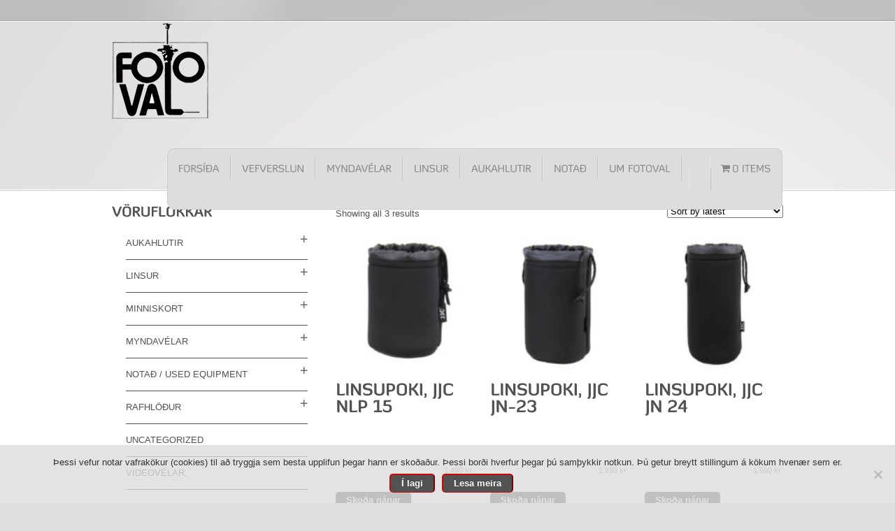

--- FILE ---
content_type: text/html; charset=UTF-8
request_url: https://www.fotoval.is/product-tag/linsupoki/
body_size: 97511
content:

<!DOCTYPE html PUBLIC "-//W3C//DTD XHTML 1.0 Strict//EN" "http://www.w3.org/TR/xhtml1/DTD/xhtml1-strict.dtd">
<html xmlns="http://www.w3.org/1999/xhtml" lang="is">

<head>
    <meta http-equiv="Content-Type" content="text/html; charset=UTF-8" />
    <title>Linsupoki  |  Product tags  |   Fotoval</title>
    <link rel="stylesheet" href="https://www.fotoval.is/wp-content/themes/kassyopea/style.css" type="text/css" media="screen" />                      
    <link rel="stylesheet" href="https://www.fotoval.is/wp-content/themes/kassyopea/css/prettyPhoto.css" type="text/css" media="screen" />   
    <link rel="stylesheet" href="https://www.fotoval.is/wp-content/themes/kassyopea/css/tipsy.css" type="text/css" media="screen" /> 
    <link rel="stylesheet" href="https://www.fotoval.is/wp-content/themes/kassyopea/css/custom.php?style=grey" type="text/css" media="screen" /> 
    
    <meta name='robots' content='max-image-preview:large' />
<link rel="alternate" type="application/rss+xml" title="Fotoval &raquo; Straumur" href="https://www.fotoval.is/feed/" />
<link rel="alternate" type="application/rss+xml" title="Fotoval &raquo; Straumur athugasemda" href="https://www.fotoval.is/comments/feed/" />
<link rel="alternate" type="application/rss+xml" title="Fotoval &raquo; Linsupoki Tag RSS Veita" href="https://www.fotoval.is/product-tag/linsupoki/feed/" />
		<!-- This site uses the Google Analytics by ExactMetrics plugin v8.11.1 - Using Analytics tracking - https://www.exactmetrics.com/ -->
		<!-- Note: ExactMetrics is not currently configured on this site. The site owner needs to authenticate with Google Analytics in the ExactMetrics settings panel. -->
					<!-- No tracking code set -->
				<!-- / Google Analytics by ExactMetrics -->
		<style id='wp-img-auto-sizes-contain-inline-css' type='text/css'>
img:is([sizes=auto i],[sizes^="auto," i]){contain-intrinsic-size:3000px 1500px}
/*# sourceURL=wp-img-auto-sizes-contain-inline-css */
</style>
<link rel='stylesheet' id='niov-slider-css' href='https://www.fotoval.is/wp-content/themes/kassyopea/css/nivo-slider.css?ver=d86b7daddaf69ec67cf8001418aa58a6' type='text/css' media='all' />
<link rel='stylesheet' id='jquery-jCarousel-css' href='https://www.fotoval.is/wp-content/themes/kassyopea/css/jCarousel.css?ver=d86b7daddaf69ec67cf8001418aa58a6' type='text/css' media='all' />
<style id='wp-emoji-styles-inline-css' type='text/css'>

	img.wp-smiley, img.emoji {
		display: inline !important;
		border: none !important;
		box-shadow: none !important;
		height: 1em !important;
		width: 1em !important;
		margin: 0 0.07em !important;
		vertical-align: -0.1em !important;
		background: none !important;
		padding: 0 !important;
	}
/*# sourceURL=wp-emoji-styles-inline-css */
</style>
<style id='wp-block-library-inline-css' type='text/css'>
:root{--wp-block-synced-color:#7a00df;--wp-block-synced-color--rgb:122,0,223;--wp-bound-block-color:var(--wp-block-synced-color);--wp-editor-canvas-background:#ddd;--wp-admin-theme-color:#007cba;--wp-admin-theme-color--rgb:0,124,186;--wp-admin-theme-color-darker-10:#006ba1;--wp-admin-theme-color-darker-10--rgb:0,107,160.5;--wp-admin-theme-color-darker-20:#005a87;--wp-admin-theme-color-darker-20--rgb:0,90,135;--wp-admin-border-width-focus:2px}@media (min-resolution:192dpi){:root{--wp-admin-border-width-focus:1.5px}}.wp-element-button{cursor:pointer}:root .has-very-light-gray-background-color{background-color:#eee}:root .has-very-dark-gray-background-color{background-color:#313131}:root .has-very-light-gray-color{color:#eee}:root .has-very-dark-gray-color{color:#313131}:root .has-vivid-green-cyan-to-vivid-cyan-blue-gradient-background{background:linear-gradient(135deg,#00d084,#0693e3)}:root .has-purple-crush-gradient-background{background:linear-gradient(135deg,#34e2e4,#4721fb 50%,#ab1dfe)}:root .has-hazy-dawn-gradient-background{background:linear-gradient(135deg,#faaca8,#dad0ec)}:root .has-subdued-olive-gradient-background{background:linear-gradient(135deg,#fafae1,#67a671)}:root .has-atomic-cream-gradient-background{background:linear-gradient(135deg,#fdd79a,#004a59)}:root .has-nightshade-gradient-background{background:linear-gradient(135deg,#330968,#31cdcf)}:root .has-midnight-gradient-background{background:linear-gradient(135deg,#020381,#2874fc)}:root{--wp--preset--font-size--normal:16px;--wp--preset--font-size--huge:42px}.has-regular-font-size{font-size:1em}.has-larger-font-size{font-size:2.625em}.has-normal-font-size{font-size:var(--wp--preset--font-size--normal)}.has-huge-font-size{font-size:var(--wp--preset--font-size--huge)}.has-text-align-center{text-align:center}.has-text-align-left{text-align:left}.has-text-align-right{text-align:right}.has-fit-text{white-space:nowrap!important}#end-resizable-editor-section{display:none}.aligncenter{clear:both}.items-justified-left{justify-content:flex-start}.items-justified-center{justify-content:center}.items-justified-right{justify-content:flex-end}.items-justified-space-between{justify-content:space-between}.screen-reader-text{border:0;clip-path:inset(50%);height:1px;margin:-1px;overflow:hidden;padding:0;position:absolute;width:1px;word-wrap:normal!important}.screen-reader-text:focus{background-color:#ddd;clip-path:none;color:#444;display:block;font-size:1em;height:auto;left:5px;line-height:normal;padding:15px 23px 14px;text-decoration:none;top:5px;width:auto;z-index:100000}html :where(.has-border-color){border-style:solid}html :where([style*=border-top-color]){border-top-style:solid}html :where([style*=border-right-color]){border-right-style:solid}html :where([style*=border-bottom-color]){border-bottom-style:solid}html :where([style*=border-left-color]){border-left-style:solid}html :where([style*=border-width]){border-style:solid}html :where([style*=border-top-width]){border-top-style:solid}html :where([style*=border-right-width]){border-right-style:solid}html :where([style*=border-bottom-width]){border-bottom-style:solid}html :where([style*=border-left-width]){border-left-style:solid}html :where(img[class*=wp-image-]){height:auto;max-width:100%}:where(figure){margin:0 0 1em}html :where(.is-position-sticky){--wp-admin--admin-bar--position-offset:var(--wp-admin--admin-bar--height,0px)}@media screen and (max-width:600px){html :where(.is-position-sticky){--wp-admin--admin-bar--position-offset:0px}}

/*# sourceURL=wp-block-library-inline-css */
</style><link rel='stylesheet' id='wc-blocks-style-css' href='https://www.fotoval.is/wp-content/plugins/woocommerce/assets/client/blocks/wc-blocks.css?ver=11.8.0-dev' type='text/css' media='all' />
<style id='global-styles-inline-css' type='text/css'>
:root{--wp--preset--aspect-ratio--square: 1;--wp--preset--aspect-ratio--4-3: 4/3;--wp--preset--aspect-ratio--3-4: 3/4;--wp--preset--aspect-ratio--3-2: 3/2;--wp--preset--aspect-ratio--2-3: 2/3;--wp--preset--aspect-ratio--16-9: 16/9;--wp--preset--aspect-ratio--9-16: 9/16;--wp--preset--color--black: #000000;--wp--preset--color--cyan-bluish-gray: #abb8c3;--wp--preset--color--white: #ffffff;--wp--preset--color--pale-pink: #f78da7;--wp--preset--color--vivid-red: #cf2e2e;--wp--preset--color--luminous-vivid-orange: #ff6900;--wp--preset--color--luminous-vivid-amber: #fcb900;--wp--preset--color--light-green-cyan: #7bdcb5;--wp--preset--color--vivid-green-cyan: #00d084;--wp--preset--color--pale-cyan-blue: #8ed1fc;--wp--preset--color--vivid-cyan-blue: #0693e3;--wp--preset--color--vivid-purple: #9b51e0;--wp--preset--gradient--vivid-cyan-blue-to-vivid-purple: linear-gradient(135deg,rgb(6,147,227) 0%,rgb(155,81,224) 100%);--wp--preset--gradient--light-green-cyan-to-vivid-green-cyan: linear-gradient(135deg,rgb(122,220,180) 0%,rgb(0,208,130) 100%);--wp--preset--gradient--luminous-vivid-amber-to-luminous-vivid-orange: linear-gradient(135deg,rgb(252,185,0) 0%,rgb(255,105,0) 100%);--wp--preset--gradient--luminous-vivid-orange-to-vivid-red: linear-gradient(135deg,rgb(255,105,0) 0%,rgb(207,46,46) 100%);--wp--preset--gradient--very-light-gray-to-cyan-bluish-gray: linear-gradient(135deg,rgb(238,238,238) 0%,rgb(169,184,195) 100%);--wp--preset--gradient--cool-to-warm-spectrum: linear-gradient(135deg,rgb(74,234,220) 0%,rgb(151,120,209) 20%,rgb(207,42,186) 40%,rgb(238,44,130) 60%,rgb(251,105,98) 80%,rgb(254,248,76) 100%);--wp--preset--gradient--blush-light-purple: linear-gradient(135deg,rgb(255,206,236) 0%,rgb(152,150,240) 100%);--wp--preset--gradient--blush-bordeaux: linear-gradient(135deg,rgb(254,205,165) 0%,rgb(254,45,45) 50%,rgb(107,0,62) 100%);--wp--preset--gradient--luminous-dusk: linear-gradient(135deg,rgb(255,203,112) 0%,rgb(199,81,192) 50%,rgb(65,88,208) 100%);--wp--preset--gradient--pale-ocean: linear-gradient(135deg,rgb(255,245,203) 0%,rgb(182,227,212) 50%,rgb(51,167,181) 100%);--wp--preset--gradient--electric-grass: linear-gradient(135deg,rgb(202,248,128) 0%,rgb(113,206,126) 100%);--wp--preset--gradient--midnight: linear-gradient(135deg,rgb(2,3,129) 0%,rgb(40,116,252) 100%);--wp--preset--font-size--small: 13px;--wp--preset--font-size--medium: 20px;--wp--preset--font-size--large: 36px;--wp--preset--font-size--x-large: 42px;--wp--preset--spacing--20: 0.44rem;--wp--preset--spacing--30: 0.67rem;--wp--preset--spacing--40: 1rem;--wp--preset--spacing--50: 1.5rem;--wp--preset--spacing--60: 2.25rem;--wp--preset--spacing--70: 3.38rem;--wp--preset--spacing--80: 5.06rem;--wp--preset--shadow--natural: 6px 6px 9px rgba(0, 0, 0, 0.2);--wp--preset--shadow--deep: 12px 12px 50px rgba(0, 0, 0, 0.4);--wp--preset--shadow--sharp: 6px 6px 0px rgba(0, 0, 0, 0.2);--wp--preset--shadow--outlined: 6px 6px 0px -3px rgb(255, 255, 255), 6px 6px rgb(0, 0, 0);--wp--preset--shadow--crisp: 6px 6px 0px rgb(0, 0, 0);}:where(.is-layout-flex){gap: 0.5em;}:where(.is-layout-grid){gap: 0.5em;}body .is-layout-flex{display: flex;}.is-layout-flex{flex-wrap: wrap;align-items: center;}.is-layout-flex > :is(*, div){margin: 0;}body .is-layout-grid{display: grid;}.is-layout-grid > :is(*, div){margin: 0;}:where(.wp-block-columns.is-layout-flex){gap: 2em;}:where(.wp-block-columns.is-layout-grid){gap: 2em;}:where(.wp-block-post-template.is-layout-flex){gap: 1.25em;}:where(.wp-block-post-template.is-layout-grid){gap: 1.25em;}.has-black-color{color: var(--wp--preset--color--black) !important;}.has-cyan-bluish-gray-color{color: var(--wp--preset--color--cyan-bluish-gray) !important;}.has-white-color{color: var(--wp--preset--color--white) !important;}.has-pale-pink-color{color: var(--wp--preset--color--pale-pink) !important;}.has-vivid-red-color{color: var(--wp--preset--color--vivid-red) !important;}.has-luminous-vivid-orange-color{color: var(--wp--preset--color--luminous-vivid-orange) !important;}.has-luminous-vivid-amber-color{color: var(--wp--preset--color--luminous-vivid-amber) !important;}.has-light-green-cyan-color{color: var(--wp--preset--color--light-green-cyan) !important;}.has-vivid-green-cyan-color{color: var(--wp--preset--color--vivid-green-cyan) !important;}.has-pale-cyan-blue-color{color: var(--wp--preset--color--pale-cyan-blue) !important;}.has-vivid-cyan-blue-color{color: var(--wp--preset--color--vivid-cyan-blue) !important;}.has-vivid-purple-color{color: var(--wp--preset--color--vivid-purple) !important;}.has-black-background-color{background-color: var(--wp--preset--color--black) !important;}.has-cyan-bluish-gray-background-color{background-color: var(--wp--preset--color--cyan-bluish-gray) !important;}.has-white-background-color{background-color: var(--wp--preset--color--white) !important;}.has-pale-pink-background-color{background-color: var(--wp--preset--color--pale-pink) !important;}.has-vivid-red-background-color{background-color: var(--wp--preset--color--vivid-red) !important;}.has-luminous-vivid-orange-background-color{background-color: var(--wp--preset--color--luminous-vivid-orange) !important;}.has-luminous-vivid-amber-background-color{background-color: var(--wp--preset--color--luminous-vivid-amber) !important;}.has-light-green-cyan-background-color{background-color: var(--wp--preset--color--light-green-cyan) !important;}.has-vivid-green-cyan-background-color{background-color: var(--wp--preset--color--vivid-green-cyan) !important;}.has-pale-cyan-blue-background-color{background-color: var(--wp--preset--color--pale-cyan-blue) !important;}.has-vivid-cyan-blue-background-color{background-color: var(--wp--preset--color--vivid-cyan-blue) !important;}.has-vivid-purple-background-color{background-color: var(--wp--preset--color--vivid-purple) !important;}.has-black-border-color{border-color: var(--wp--preset--color--black) !important;}.has-cyan-bluish-gray-border-color{border-color: var(--wp--preset--color--cyan-bluish-gray) !important;}.has-white-border-color{border-color: var(--wp--preset--color--white) !important;}.has-pale-pink-border-color{border-color: var(--wp--preset--color--pale-pink) !important;}.has-vivid-red-border-color{border-color: var(--wp--preset--color--vivid-red) !important;}.has-luminous-vivid-orange-border-color{border-color: var(--wp--preset--color--luminous-vivid-orange) !important;}.has-luminous-vivid-amber-border-color{border-color: var(--wp--preset--color--luminous-vivid-amber) !important;}.has-light-green-cyan-border-color{border-color: var(--wp--preset--color--light-green-cyan) !important;}.has-vivid-green-cyan-border-color{border-color: var(--wp--preset--color--vivid-green-cyan) !important;}.has-pale-cyan-blue-border-color{border-color: var(--wp--preset--color--pale-cyan-blue) !important;}.has-vivid-cyan-blue-border-color{border-color: var(--wp--preset--color--vivid-cyan-blue) !important;}.has-vivid-purple-border-color{border-color: var(--wp--preset--color--vivid-purple) !important;}.has-vivid-cyan-blue-to-vivid-purple-gradient-background{background: var(--wp--preset--gradient--vivid-cyan-blue-to-vivid-purple) !important;}.has-light-green-cyan-to-vivid-green-cyan-gradient-background{background: var(--wp--preset--gradient--light-green-cyan-to-vivid-green-cyan) !important;}.has-luminous-vivid-amber-to-luminous-vivid-orange-gradient-background{background: var(--wp--preset--gradient--luminous-vivid-amber-to-luminous-vivid-orange) !important;}.has-luminous-vivid-orange-to-vivid-red-gradient-background{background: var(--wp--preset--gradient--luminous-vivid-orange-to-vivid-red) !important;}.has-very-light-gray-to-cyan-bluish-gray-gradient-background{background: var(--wp--preset--gradient--very-light-gray-to-cyan-bluish-gray) !important;}.has-cool-to-warm-spectrum-gradient-background{background: var(--wp--preset--gradient--cool-to-warm-spectrum) !important;}.has-blush-light-purple-gradient-background{background: var(--wp--preset--gradient--blush-light-purple) !important;}.has-blush-bordeaux-gradient-background{background: var(--wp--preset--gradient--blush-bordeaux) !important;}.has-luminous-dusk-gradient-background{background: var(--wp--preset--gradient--luminous-dusk) !important;}.has-pale-ocean-gradient-background{background: var(--wp--preset--gradient--pale-ocean) !important;}.has-electric-grass-gradient-background{background: var(--wp--preset--gradient--electric-grass) !important;}.has-midnight-gradient-background{background: var(--wp--preset--gradient--midnight) !important;}.has-small-font-size{font-size: var(--wp--preset--font-size--small) !important;}.has-medium-font-size{font-size: var(--wp--preset--font-size--medium) !important;}.has-large-font-size{font-size: var(--wp--preset--font-size--large) !important;}.has-x-large-font-size{font-size: var(--wp--preset--font-size--x-large) !important;}
/*# sourceURL=global-styles-inline-css */
</style>

<style id='classic-theme-styles-inline-css' type='text/css'>
/*! This file is auto-generated */
.wp-block-button__link{color:#fff;background-color:#32373c;border-radius:9999px;box-shadow:none;text-decoration:none;padding:calc(.667em + 2px) calc(1.333em + 2px);font-size:1.125em}.wp-block-file__button{background:#32373c;color:#fff;text-decoration:none}
/*# sourceURL=/wp-includes/css/classic-themes.min.css */
</style>
<link rel='stylesheet' id='contact-form-7-css' href='https://www.fotoval.is/wp-content/plugins/contact-form-7/includes/css/styles.css?ver=6.1.4' type='text/css' media='all' />
<link rel='stylesheet' id='cookie-notice-front-css' href='https://www.fotoval.is/wp-content/plugins/cookie-notice/css/front.min.css?ver=2.5.11' type='text/css' media='all' />
<link rel='stylesheet' id='wpmenucart-icons-css' href='https://www.fotoval.is/wp-content/plugins/woocommerce-menu-bar-cart/assets/css/wpmenucart-icons.min.css?ver=2.14.12' type='text/css' media='all' />
<style id='wpmenucart-icons-inline-css' type='text/css'>
@font-face{font-family:WPMenuCart;src:url(https://www.fotoval.is/wp-content/plugins/woocommerce-menu-bar-cart/assets/fonts/WPMenuCart.eot);src:url(https://www.fotoval.is/wp-content/plugins/woocommerce-menu-bar-cart/assets/fonts/WPMenuCart.eot?#iefix) format('embedded-opentype'),url(https://www.fotoval.is/wp-content/plugins/woocommerce-menu-bar-cart/assets/fonts/WPMenuCart.woff2) format('woff2'),url(https://www.fotoval.is/wp-content/plugins/woocommerce-menu-bar-cart/assets/fonts/WPMenuCart.woff) format('woff'),url(https://www.fotoval.is/wp-content/plugins/woocommerce-menu-bar-cart/assets/fonts/WPMenuCart.ttf) format('truetype'),url(https://www.fotoval.is/wp-content/plugins/woocommerce-menu-bar-cart/assets/fonts/WPMenuCart.svg#WPMenuCart) format('svg');font-weight:400;font-style:normal;font-display:swap}
/*# sourceURL=wpmenucart-icons-inline-css */
</style>
<link rel='stylesheet' id='wpmenucart-css' href='https://www.fotoval.is/wp-content/plugins/woocommerce-menu-bar-cart/assets/css/wpmenucart-main.min.css?ver=2.14.12' type='text/css' media='all' />
<link rel='stylesheet' id='woocommerce-layout-css' href='https://www.fotoval.is/wp-content/plugins/woocommerce/assets/css/woocommerce-layout.css?ver=8.5.2' type='text/css' media='all' />
<link rel='stylesheet' id='woocommerce-smallscreen-css' href='https://www.fotoval.is/wp-content/plugins/woocommerce/assets/css/woocommerce-smallscreen.css?ver=8.5.2' type='text/css' media='only screen and (max-width: 768px)' />
<link rel='stylesheet' id='woocommerce-general-css' href='https://www.fotoval.is/wp-content/plugins/woocommerce/assets/css/woocommerce.css?ver=8.5.2' type='text/css' media='all' />
<style id='woocommerce-inline-inline-css' type='text/css'>
.woocommerce form .form-row .required { visibility: visible; }
/*# sourceURL=woocommerce-inline-inline-css */
</style>
<link rel='stylesheet' id='dgwt-wcas-style-css' href='https://www.fotoval.is/wp-content/plugins/ajax-search-for-woocommerce/assets/css/style.min.css?ver=1.32.2' type='text/css' media='all' />
<script type="text/javascript" src="https://www.fotoval.is/wp-content/plugins/enable-jquery-migrate-helper/js/jquery/jquery-1.12.4-wp.js?ver=1.12.4-wp" id="jquery-core-js"></script>
<script type="text/javascript" src="https://www.fotoval.is/wp-content/plugins/enable-jquery-migrate-helper/js/jquery-migrate/jquery-migrate-1.4.1-wp.js?ver=1.4.1-wp" id="jquery-migrate-js"></script>
<script type="text/javascript" src="https://www.fotoval.is/wp-content/themes/kassyopea/js/jquery.cycle.all.min.js?ver=2.94" id="jquery-cycle-js"></script>
<script type="text/javascript" src="https://www.fotoval.is/wp-content/themes/kassyopea/js/jquery.easing.1.3.js?ver=1.3" id="jquery-easing-js"></script>
<script type="text/javascript" src="https://www.fotoval.is/wp-content/themes/kassyopea/js/jquery.prettyPhoto.js?ver=3.0" id="jquery-prettyPhoto-js"></script>
<script type="text/javascript" src="https://www.fotoval.is/wp-content/themes/kassyopea/js/jquery.tipsy.js?ver=d86b7daddaf69ec67cf8001418aa58a6" id="jquery-tipsy-js"></script>
<script type="text/javascript" src="https://www.fotoval.is/wp-content/themes/kassyopea/js/jquery.hrzAccordion.js?ver=d86b7daddaf69ec67cf8001418aa58a6" id="jquery-hrzAccordion-js"></script>
<script type="text/javascript" src="https://www.fotoval.is/wp-content/themes/kassyopea/js/jquery.tweetable.js?ver=d86b7daddaf69ec67cf8001418aa58a6" id="jquery-tweetable-js"></script>
<script type="text/javascript" src="https://www.fotoval.is/wp-content/themes/kassyopea/js/jquery.jcarousel.min.js?ver=d86b7daddaf69ec67cf8001418aa58a6" id="jquery-jcarousel-js"></script>
<script type="text/javascript" src="https://www.fotoval.is/wp-content/themes/kassyopea/js/jquery.nivo.slider.pack.js?ver=2.5.2" id="jquery-nivo-js"></script>
<script type="text/javascript" src="https://www.fotoval.is/wp-content/themes/kassyopea/js/cufon-yui.js?ver=d86b7daddaf69ec67cf8001418aa58a6" id="cufon-js"></script>
<script type="text/javascript" src="https://www.fotoval.is/wp-content/themes/kassyopea/fonts/diavlo.font.js?ver=d86b7daddaf69ec67cf8001418aa58a6" id="cufon-diavlo-js"></script>
<script type="text/javascript" src="https://www.fotoval.is/wp-content/plugins/woocommerce/assets/js/jquery-blockui/jquery.blockUI.min.js?ver=2.7.0-wc.8.5.2" id="jquery-blockui-js" defer="defer" data-wp-strategy="defer"></script>
<script type="text/javascript" id="wc-add-to-cart-js-extra">
/* <![CDATA[ */
var wc_add_to_cart_params = {"ajax_url":"/wp-admin/admin-ajax.php","wc_ajax_url":"/?wc-ajax=%%endpoint%%","i18n_view_cart":"View cart","cart_url":"https://www.fotoval.is/karfa/","is_cart":"","cart_redirect_after_add":"no"};
//# sourceURL=wc-add-to-cart-js-extra
/* ]]> */
</script>
<script type="text/javascript" src="https://www.fotoval.is/wp-content/plugins/woocommerce/assets/js/frontend/add-to-cart.min.js?ver=8.5.2" id="wc-add-to-cart-js" defer="defer" data-wp-strategy="defer"></script>
<script type="text/javascript" src="https://www.fotoval.is/wp-content/plugins/woocommerce/assets/js/js-cookie/js.cookie.min.js?ver=2.1.4-wc.8.5.2" id="js-cookie-js" defer="defer" data-wp-strategy="defer"></script>
<script type="text/javascript" id="woocommerce-js-extra">
/* <![CDATA[ */
var woocommerce_params = {"ajax_url":"/wp-admin/admin-ajax.php","wc_ajax_url":"/?wc-ajax=%%endpoint%%"};
//# sourceURL=woocommerce-js-extra
/* ]]> */
</script>
<script type="text/javascript" src="https://www.fotoval.is/wp-content/plugins/woocommerce/assets/js/frontend/woocommerce.min.js?ver=8.5.2" id="woocommerce-js" defer="defer" data-wp-strategy="defer"></script>
<link rel="https://api.w.org/" href="https://www.fotoval.is/wp-json/" /><link rel="alternate" title="JSON" type="application/json" href="https://www.fotoval.is/wp-json/wp/v2/product_tag/124" /><link rel="EditURI" type="application/rsd+xml" title="RSD" href="https://www.fotoval.is/xmlrpc.php?rsd" />

<!-- This website runs the Product Feed PRO for WooCommerce by AdTribes.io plugin - version woocommercesea_option_installed_version -->
		<style>
			.dgwt-wcas-ico-magnifier,.dgwt-wcas-ico-magnifier-handler{max-width:20px}.dgwt-wcas-search-wrapp{max-width:600px}		</style>
			<noscript><style>.woocommerce-product-gallery{ opacity: 1 !important; }</style></noscript>
	<link rel="icon" href="https://www.fotoval.is/wp-content/uploads/2016/07/cropped-logoid_123-2-1-32x32.png" sizes="32x32" />
<link rel="icon" href="https://www.fotoval.is/wp-content/uploads/2016/07/cropped-logoid_123-2-1-192x192.png" sizes="192x192" />
<link rel="apple-touch-icon" href="https://www.fotoval.is/wp-content/uploads/2016/07/cropped-logoid_123-2-1-180x180.png" />
<meta name="msapplication-TileImage" content="https://www.fotoval.is/wp-content/uploads/2016/07/cropped-logoid_123-2-1-270x270.png" />
		<style type="text/css" id="wp-custom-css">
			.woocommerce #content input.button.alt:hover, .woocommerce #respond input#submit.alt:hover, .woocommerce a.button.alt:hover, .woocommerce button.button.alt:hover, .woocommerce input.button.alt:hover, .woocommerce-page #content input.button.alt:hover, .woocommerce-page #respond input#submit.alt:hover, .woocommerce-page a.button.alt:hover, .woocommerce-page button.button.alt:hover, .woocommerce-page input.button.alt:hover {

background:#535252 !important;

background-color:#535252 !important;

color:white !important;

text-shadow: transparent !important;

box-shadow: none;

border-color:#ca0606 !important;

}

.woocommerce #content input.button:hover, .woocommerce #respond input#submit:hover, .woocommerce a.button:hover, .woocommerce button.button:hover, .woocommerce input.button:hover, .woocommerce-page #content input.button:hover, .woocommerce-page #respond input#submit:hover, .woocommerce-page a.button:hover, .woocommerce-page button.button:hover, .woocommerce-page input.button:hover {

background:#cbcbcb !important;

background-color:#cbcbcb !important;

color:white !important;

text-shadow: transparent !important;

box-shadow: none;

border-color:#ca0606 !important;

}

.woocommerce #content input.button, .woocommerce #respond input#submit, .woocommerce a.button, .woocommerce button.button, .woocommerce input.button, .woocommerce-page #content input.button, .woocommerce-page #respond input#submit, .woocommerce-page a.button, .woocommerce-page button.button, .woocommerce-page input.button {

background: #535252 !important;

color:white !important;

text-shadow: transparent !important;

border-color:#ca0606 !important;

}

.woocommerce #content input.button.alt:hover, .woocommerce #respond input#submit.alt:hover, .woocommerce a.button.alt:hover, .woocommerce button.button.alt:hover, .woocommerce input.button.alt:hover, .woocommerce-page #content input.button.alt:hover, .woocommerce-page #respond input#submit.alt:hover, .woocommerce-page a.button.alt:hover, .woocommerce-page button.button.alt:hover, .woocommerce-page input.button.alt:hover {

background: #535252 !important;

box-shadow: none;

text-shadow: transparent !important;

color:white !important;

border-color:#ca0606 !important;

}

.woocommerce-loop-product__title {
	min-height:95px;
}
		</style>
		<style type="text/css">.price {
font-size: 26px;
font-weight: bold;
padding-top: 10px;
color: #8e8d8d;
text-align: right;
}

#logo, #logo a {
width: 100px;
height: 140px;
display: block;
float: left;
}

.space {
height: 0px;
}

.products ul.list-products li { width:134px; margin:0 25px 45px 0; float:left; text-align:center; }

.general-pagination {
height: 28px;
margin: 0 auto;
text-align: center;
}

#logo, #logo a {
    width: 140px;
    height: 140px;
    display: block;
    float: left;
}
#logo a {
    text-indent: -9999px;
    background: url('https://www.fotoval.is/wp-content/uploads/2016/08/cropped-logoid_123-2-1-200px.png') left center no-repeat;
    margin-top: 0px;
}</style>                      
    <!--[if IE]> 
        <link rel="stylesheet" href="https://www.fotoval.is/wp-content/themes/kassyopea/css/ie.css" type="text/css" media="screen, projection" /> 
    <![endif]-->
    <!--[if IE 7]>
        <link rel="stylesheet" href="https://www.fotoval.is/wp-content/themes/kassyopea/css/ie7.css" type="text/css" media="screen" />
    <![endif]-->      

    <!-- [favicon] begin -->
        <link rel="shortcut icon" type="image/x-icon" href="https://www.fotoval.is/wp-content/uploads/2013/03/logoid_123.png" />
    <link rel="icon" type="image/x-icon" href="https://www.fotoval.is/wp-content/uploads/2013/03/logoid_123.png" />
    
    <script type="text/javascript">                 
		  
        Cufon.replace('h1:not(.no-cufon)', {fontFamily: 'diavlo', fontSize: '30px'});
        Cufon.replace('h2:not(.no-cufon)', {fontFamily: 'diavlo', fontSize: '24px'});
        Cufon.replace('h3:not(.no-cufon)', {fontFamily: 'diavlo', fontSize: '20px'});
        Cufon.replace('h4:not(.no-cufon)', {fontFamily: 'diavlo', fontSize: '18px'});
        Cufon.replace('h5:not(.no-cufon)', {fontFamily: 'diavlo', fontSize: '16px'});
        Cufon.replace('h6:not(.no-cufon)', {fontFamily: 'diavlo', fontSize: '14px'});
        
		Cufon.replace('.sidebar-small-size h3, .sidebar-small-size h2', 		{fontFamily: 'diavlo', fontSize: '16px'});
		Cufon.replace('.name-testimonial span.title', 	{fontFamily: 'diavlo', fontSize: '16px'});
		Cufon.replace('.call-to-action .incipit h2', 	{fontFamily: 'diavlo', fontSize: '36px'});   
		Cufon.replace('.call-to-action .incipit p', 	{fontFamily: 'diavlo', fontSize: '16px'});   
		Cufon.replace('#content .contact-form label .label',		{fontFamily: 'diavlo', fontSize: '20px'});   
		Cufon.replace('#content .contact-form label .sublabel', 	{fontFamily: 'diavlo', fontSize: '14px'});   
        
		Cufon.replace('#nav ul.level-1 > li > a', 		{fontFamily: 'diavlo', hover: true, fontSize: '14px'});   
		Cufon.replace('.name-testimonial span.website', {fontFamily: 'diavlo', hover: true, fontSize: '16px'});   
		Cufon.replace('#portfolio li h3 a', 			{fontFamily: 'diavlo', hover: true});   
        
		Cufon.replace('#footer h2', {fontFamily: 'diavlo', textShadow: '0 2px 0 rgba(255,255,255,0.42)'});       
        
		Cufon.replace('#topbar a:not(.access-info-box *)', {fontFamily: 'diavlo', textShadow: '0 2px 2px #dcdbdb', fontSize: '13px', hover: true});  
		
        Cufon.replace('.p404 strong', {fontFamily: 'diavlo', fontSize: '100%'});     
        
        		
				
		    </script>                        
<link rel='stylesheet' id='ywcca_accordion_style-css' href='https://www.fotoval.is/wp-content/plugins/yith-woocommerce-category-accordion/assets/css/ywcca_style.css?ver=1.6.0' type='text/css' media='all' />
</head>                    
        
<body class="wp-theme-kassyopea no_js topbar-fixed font_diavlo  theme-kassyopea cookies-not-set woocommerce woocommerce-page woocommerce-no-js">      
    
	    
    <!-- START TOPBAR -->
    <div id="topbar">
		<ul class="inner">               
		
			    
			                                    
	    				
			                          
	    	                  
			<li class="right">
				<!--| <a href="https://www.fotoval.is/wp-login.php?action=register">Nýskrá</a> |  -->            
			</li>   
	    	<!--<li class="right icon plus fast-info">                  
				<a href="https://www.fotoval.is/wp-login.php?redirect_to=https%3A%2F%2Fwww.fotoval.is%3A443%2Fproduct-tag%2Flinsupoki%2F">Innskrá</a> 
				<div id="fast-login" class="access-info-box">
					<form action="https://www.fotoval.is/wp-login.php?redirect_to=https%3A%2F%2Fwww.fotoval.is%3A443%2Fproduct-tag%2Flinsupoki%2F" method="post" name="loginform">
						
						<div class="form">
							<p>
								<label>
									Notandanafn<br/>
									<input type="text" tabindex="10" size="20" value="" name="log" class="input-text" />
								</label>
							</p>
							
							<p>
								<label>
									Lykilorð<br/>
									<input type="password" tabindex="20" size="20" value="" name="pwd" class="input-text" />
								</label>
							</p>
							
							<p class="align-right">
								<input type="submit" tabindex="100" value="Innskrá" name="wp-submit" class="input-submit" />
								<input type="hidden" value="https://www.fotoval.is:443/product-tag/linsupoki/" name="redirect_to" />
								<input type="hidden" value="1" name="testcookie" />
							</p>    
						</div>
					
						<div class="small-cart-links">
							
							<label class="rememberme">
								<input type="checkbox" tabindex="90" value="forever" name="rememberme" />
								Muna eftir mér							</label>
								
							<a class="lostpassword" href="https://www.fotoval.is/wp-login.php?action=lostpassword" title="Týnt lykilorð">
								> Týnt lykilorð?							</a>
						</div>
						
					</form>
				</div> -->                 
			
				                       
			
			</li>           
		
			  
	    </ul>      
	</div>            
    <!-- END TOPBAR -->
    
    <!-- START HEADER -->
    <div id="header">
        
        <div class="inner">     
		
			  
            
            <div class="clear "></div>                  
                   
            <!-- START LOGO -->
            <div id="logo">
            	<a href="https://www.fotoval.is" title="Fotoval">Fotoval</a>
            </div>         
            <!-- END LOGO -->
            
            <!-- START NAVIGATION -->
            <div id="nav">
                <ul id="menu-valmynd" class="level-1"><li id="menu-item-2789" class="menu-item menu-item-type-post_type menu-item-object-page menu-item-home menu-item-2789"><a href="https://www.fotoval.is/">Forsíða</a></li>
<li id="menu-item-2788" class="menu-item menu-item-type-post_type menu-item-object-page menu-item-2788"><a href="https://www.fotoval.is/vefverslun/">Vefverslun</a></li>
<li id="menu-item-2780" class="menu-item menu-item-type-post_type menu-item-object-page menu-item-has-children menu-item-2780"><a href="https://www.fotoval.is/myndavelar/">Myndavélar</a>
<ul class="sub-menu">
	<li id="menu-item-3123" class="menu-item menu-item-type-post_type menu-item-object-page menu-item-3123"><a href="https://www.fotoval.is/myndavelar/verdlistar-myndavelar/">Verðlistar Myndavélar</a></li>
</ul>
</li>
<li id="menu-item-871" class="menu-item menu-item-type-post_type menu-item-object-page menu-item-has-children menu-item-871"><a href="https://www.fotoval.is/linsur/">Linsur</a>
<ul class="sub-menu">
	<li id="menu-item-3124" class="menu-item menu-item-type-post_type menu-item-object-page menu-item-3124"><a href="https://www.fotoval.is/linsur/verdlistar-linsur/">Verðlistar Linsur</a></li>
</ul>
</li>
<li id="menu-item-2967" class="menu-item menu-item-type-post_type menu-item-object-page menu-item-2967"><a href="https://www.fotoval.is/aukahlutir/">Aukahlutir</a></li>
<li id="menu-item-2779" class="menu-item menu-item-type-post_type menu-item-object-page menu-item-2779"><a href="https://www.fotoval.is/notad/">Notað</a></li>
<li id="menu-item-150" class="menu-item menu-item-type-post_type menu-item-object-page menu-item-has-children menu-item-150"><a href="https://www.fotoval.is/um-fotoval/">Um Fotoval</a>
<ul class="sub-menu">
	<li id="menu-item-149" class="menu-item menu-item-type-post_type menu-item-object-page menu-item-149"><a href="https://www.fotoval.is/hafa-samband/">Hafðu Samband</a></li>
</ul>
</li>
<li id="menu-item-18577" class="menu-item menu-item-type-custom menu-item-object-custom menu-item-18577"><div  class="dgwt-wcas-search-wrapp dgwt-wcas-is-detail-box dgwt-wcas-has-submit woocommerce dgwt-wcas-style-solaris js-dgwt-wcas-layout-icon dgwt-wcas-layout-icon js-dgwt-wcas-mobile-overlay-enabled">
							<svg class="dgwt-wcas-loader-circular dgwt-wcas-icon-preloader" viewBox="25 25 50 50">
					<circle class="dgwt-wcas-loader-circular-path" cx="50" cy="50" r="20" fill="none"
						 stroke-miterlimit="10"/>
				</svg>
						<a href="#"  class="dgwt-wcas-search-icon js-dgwt-wcas-search-icon-handler" aria-label="Open search bar">				<svg
					class="dgwt-wcas-ico-magnifier-handler" xmlns="http://www.w3.org/2000/svg"
					xmlns:xlink="http://www.w3.org/1999/xlink" x="0px" y="0px"
					viewBox="0 0 51.539 51.361" xml:space="preserve">
					<path 						d="M51.539,49.356L37.247,35.065c3.273-3.74,5.272-8.623,5.272-13.983c0-11.742-9.518-21.26-21.26-21.26 S0,9.339,0,21.082s9.518,21.26,21.26,21.26c5.361,0,10.244-1.999,13.983-5.272l14.292,14.292L51.539,49.356z M2.835,21.082 c0-10.176,8.249-18.425,18.425-18.425s18.425,8.249,18.425,18.425S31.436,39.507,21.26,39.507S2.835,31.258,2.835,21.082z"/>
				</svg>
				</a>
		<div class="dgwt-wcas-search-icon-arrow"></div>
		<form class="dgwt-wcas-search-form" role="search" action="https://www.fotoval.is/" method="get">
		<div class="dgwt-wcas-sf-wrapp">
						<label class="screen-reader-text"
				for="dgwt-wcas-search-input-1">
				Products search			</label>

			<input
				id="dgwt-wcas-search-input-1"
				type="search"
				class="dgwt-wcas-search-input"
				name="s"
				value=""
				placeholder="Leitarorð"
				autocomplete="off"
							/>
			<div class="dgwt-wcas-preloader"></div>

			<div class="dgwt-wcas-voice-search"></div>

							<button type="submit"
						aria-label="Leita"
						class="dgwt-wcas-search-submit">Leita</button>
			
			<input type="hidden" name="post_type" value="product"/>
			<input type="hidden" name="dgwt_wcas" value="1"/>

			
					</div>
	</form>
</div>
</li>
<li class="menu-item wpmenucartli wpmenucart-display-right menu-item" id="wpmenucartli"><a class="wpmenucart-contents empty-wpmenucart-visible" href="https://www.fotoval.is/vefverslun/" title="Start shopping"><i class="wpmenucart-icon-shopping-cart-0" role="img" aria-label="Cart"></i><span class="cartcontents">0 items</span></a></li></ul>    		</div>
            <!-- END NAVIGATION -->       
            
            <div class="clear space"></div>          
		
			            
            
        </div>                   
        
		<div class="clear border-header"></div>                           
    </div>
    <!-- END HEADER -->     
	
	<!-- START CONTENT -->
    <div id="content">
    
        <div class="inner layout-sidebar-left post-0 group">                
        
        				                    
            <div class="clear space"></div>      
			
						          
		
			   
			  
            
            <!-- START HENTRY -->                     
            <div class="hentry">      
            	<div class="woocommerce columns-3 "><div class="woocommerce-notices-wrapper"></div><p class="woocommerce-result-count">
	Showing all 3 results</p>
<form class="woocommerce-ordering" method="get">
	<select name="orderby" class="orderby" aria-label="Shop order">
					<option value="popularity" >Sort by popularity</option>
					<option value="date"  selected='selected'>Sort by latest</option>
					<option value="price" >Sort by price: low to high</option>
					<option value="price-desc" >Sort by price: high to low</option>
			</select>
	<input type="hidden" name="paged" value="1" />
	</form>
<ul class="products columns-3">
<li class="product type-product post-7609 status-publish first outofstock product_cat-adrar-toskur product_cat-toskur-og-fylgihlutir product_tag-lens-case product_tag-lens-pouch product_tag-linsupoki has-post-thumbnail shipping-taxable purchasable product-type-simple">
	<a href="https://www.fotoval.is/vefverslun/linsupoki-jjc-jn-22/" class="woocommerce-LoopProduct-link woocommerce-loop-product__link"><img width="143" height="143" src="https://www.fotoval.is/wp-content/uploads/2017/05/JN-22-143x143.jpg" class="attachment-woocommerce_thumbnail size-woocommerce_thumbnail" alt="" decoding="async" loading="lazy" srcset="https://www.fotoval.is/wp-content/uploads/2017/05/JN-22-143x143.jpg 143w, https://www.fotoval.is/wp-content/uploads/2017/05/JN-22-100x100.jpg 100w, https://www.fotoval.is/wp-content/uploads/2017/05/JN-22-150x150.jpg 150w, https://www.fotoval.is/wp-content/uploads/2017/05/JN-22-31x31.jpg 31w, https://www.fotoval.is/wp-content/uploads/2017/05/JN-22-38x38.jpg 38w, https://www.fotoval.is/wp-content/uploads/2017/05/JN-22-240x240.jpg 240w, https://www.fotoval.is/wp-content/uploads/2017/05/JN-22-55x55.jpg 55w, https://www.fotoval.is/wp-content/uploads/2017/05/JN-22-179x179.jpg 179w, https://www.fotoval.is/wp-content/uploads/2017/05/JN-22-45x45.jpg 45w, https://www.fotoval.is/wp-content/uploads/2017/05/JN-22-65x65.jpg 65w" sizes="auto, (max-width: 143px) 100vw, 143px" /><h2 class="woocommerce-loop-product__title">Linsupoki,  JJC NLP 15</h2>
	<span class="price"><span class="woocommerce-Price-amount amount"><bdi>1.490&nbsp;<span class="woocommerce-Price-currencySymbol">kr.</span></bdi></span></span>
</a><a href="https://www.fotoval.is/vefverslun/linsupoki-jjc-jn-22/" data-quantity="1" class="button product_type_simple" data-product_id="7609" data-product_sku="" aria-label="Read more about &ldquo;Linsupoki,  JJC NLP 15&rdquo;" aria-describedby="" rel="nofollow">Skoða nánar</a></li>
<li class="product type-product post-7613 status-publish outofstock product_cat-adrar-toskur product_cat-toskur-og-fylgihlutir product_tag-lens-case product_tag-lens-pouch product_tag-linsupoki has-post-thumbnail shipping-taxable purchasable product-type-simple">
	<a href="https://www.fotoval.is/vefverslun/linsupoki-jjc-jn-23/" class="woocommerce-LoopProduct-link woocommerce-loop-product__link"><img width="143" height="143" src="https://www.fotoval.is/wp-content/uploads/2017/05/JN-23-143x143.jpg" class="attachment-woocommerce_thumbnail size-woocommerce_thumbnail" alt="" decoding="async" loading="lazy" srcset="https://www.fotoval.is/wp-content/uploads/2017/05/JN-23-143x143.jpg 143w, https://www.fotoval.is/wp-content/uploads/2017/05/JN-23-100x100.jpg 100w, https://www.fotoval.is/wp-content/uploads/2017/05/JN-23-150x150.jpg 150w, https://www.fotoval.is/wp-content/uploads/2017/05/JN-23-31x31.jpg 31w, https://www.fotoval.is/wp-content/uploads/2017/05/JN-23-38x38.jpg 38w, https://www.fotoval.is/wp-content/uploads/2017/05/JN-23-240x240.jpg 240w, https://www.fotoval.is/wp-content/uploads/2017/05/JN-23-55x55.jpg 55w, https://www.fotoval.is/wp-content/uploads/2017/05/JN-23-179x179.jpg 179w, https://www.fotoval.is/wp-content/uploads/2017/05/JN-23-45x45.jpg 45w, https://www.fotoval.is/wp-content/uploads/2017/05/JN-23-65x65.jpg 65w" sizes="auto, (max-width: 143px) 100vw, 143px" /><h2 class="woocommerce-loop-product__title">Linsupoki,  JJC JN-23</h2>
	<span class="price"><span class="woocommerce-Price-amount amount"><bdi>1.990&nbsp;<span class="woocommerce-Price-currencySymbol">kr.</span></bdi></span></span>
</a><a href="https://www.fotoval.is/vefverslun/linsupoki-jjc-jn-23/" data-quantity="1" class="button product_type_simple" data-product_id="7613" data-product_sku="" aria-label="Read more about &ldquo;Linsupoki,  JJC JN-23&rdquo;" aria-describedby="" rel="nofollow">Skoða nánar</a></li>
<li class="product type-product post-7616 status-publish last outofstock product_cat-adrar-toskur product_cat-toskur-og-fylgihlutir product_tag-lens-case product_tag-lens-pouch product_tag-linsupoki has-post-thumbnail shipping-taxable purchasable product-type-simple">
	<a href="https://www.fotoval.is/vefverslun/linsupoki-jjc-jn-24/" class="woocommerce-LoopProduct-link woocommerce-loop-product__link"><img width="143" height="143" src="https://www.fotoval.is/wp-content/uploads/2017/05/JN-24-143x143.jpg" class="attachment-woocommerce_thumbnail size-woocommerce_thumbnail" alt="" decoding="async" loading="lazy" srcset="https://www.fotoval.is/wp-content/uploads/2017/05/JN-24-143x143.jpg 143w, https://www.fotoval.is/wp-content/uploads/2017/05/JN-24-100x100.jpg 100w, https://www.fotoval.is/wp-content/uploads/2017/05/JN-24-150x150.jpg 150w, https://www.fotoval.is/wp-content/uploads/2017/05/JN-24-31x31.jpg 31w, https://www.fotoval.is/wp-content/uploads/2017/05/JN-24-38x38.jpg 38w, https://www.fotoval.is/wp-content/uploads/2017/05/JN-24-240x240.jpg 240w, https://www.fotoval.is/wp-content/uploads/2017/05/JN-24-55x55.jpg 55w, https://www.fotoval.is/wp-content/uploads/2017/05/JN-24-179x179.jpg 179w, https://www.fotoval.is/wp-content/uploads/2017/05/JN-24-45x45.jpg 45w" sizes="auto, (max-width: 143px) 100vw, 143px" /><h2 class="woocommerce-loop-product__title">Linsupoki,  JJC JN 24</h2>
	<span class="price"><span class="woocommerce-Price-amount amount"><bdi>1.990&nbsp;<span class="woocommerce-Price-currencySymbol">kr.</span></bdi></span></span>
</a><a href="https://www.fotoval.is/vefverslun/linsupoki-jjc-jn-24/" data-quantity="1" class="button product_type_simple" data-product_id="7616" data-product_sku="" aria-label="Read more about &ldquo;Linsupoki,  JJC JN 24&rdquo;" aria-describedby="" rel="nofollow">Skoða nánar</a></li>
</ul>
</div>                     
        
            	
			<div id="comments">


	<!--<p class="nocomments">&nbsp;</p>-->



</div><!-- #comments -->
  
            </div>               
            <!-- END HENTRY -->    
            
						<div id="sidebar-primary" class="sidebar">
    			<div id="yith_wc_category_accordion-2" class="widget-1 widget-first widget widget_yith_wc_category_accordion"><h3 class="ywcca_widget_title">Vöruflokkar</h3><ul class="ywcca_category_accordion_widget" data-highlight_curr_cat="on" data-show_collapse="on">	<li class="cat-item cat-item-91"><a href="https://www.fotoval.is/voruflokkur/aukahlutir/">Aukahlutir</a>
<ul class='children'>
	<li class="cat-item cat-item-84"><a href="https://www.fotoval.is/voruflokkur/aukahlutir/afsmellibunadur/">afsmellibúnaður</a>
</li>
	<li class="cat-item cat-item-30"><a href="https://www.fotoval.is/voruflokkur/aukahlutir/hledslutaeki/">Hleðslutæki</a>
</li>
	<li class="cat-item cat-item-23"><a href="https://www.fotoval.is/voruflokkur/aukahlutir/hreinsibunadur-fyrir-myndaflogur/">Hreinsibúnaður</a>
</li>
	<li class="cat-item cat-item-24"><a href="https://www.fotoval.is/voruflokkur/aukahlutir/ljosabunadur/">Ljósabúnaður</a>
	<ul class='children'>
	<li class="cat-item cat-item-77"><a href="https://www.fotoval.is/voruflokkur/aukahlutir/ljosabunadur/fylgihlutir-fyrir-ljos-og-leifturljos/">Fylgihlutir fyrir ljós og leifturljós</a>
</li>
	</ul>
</li>
	<li class="cat-item cat-item-22"><a href="https://www.fotoval.is/voruflokkur/aukahlutir/fylgihlutir-fyrir-myndbandstokur/">Myndbandstökur</a>
</li>
	<li class="cat-item cat-item-7"><a href="https://www.fotoval.is/voruflokkur/aukahlutir/onnur-taeki/">Önnur tæki</a>
	<ul class='children'>
	<li class="cat-item cat-item-127"><a href="https://www.fotoval.is/voruflokkur/aukahlutir/onnur-taeki/hljodnemar/">Hljóðnemar</a>
</li>
	<li class="cat-item cat-item-76"><a href="https://www.fotoval.is/voruflokkur/aukahlutir/onnur-taeki/ljosmaelar/">Ljósmælar</a>
</li>
	<li class="cat-item cat-item-72"><a href="https://www.fotoval.is/voruflokkur/aukahlutir/onnur-taeki/sjonaukar/">Sjónaukar</a>
</li>
	<li class="cat-item cat-item-74"><a href="https://www.fotoval.is/voruflokkur/aukahlutir/onnur-taeki/skannar/">Skannar</a>
</li>
	<li class="cat-item cat-item-73"><a href="https://www.fotoval.is/voruflokkur/aukahlutir/onnur-taeki/skyggnusyningarvelar/">Skyggnusýningarvélar</a>
		<ul class='children'>
	<li class="cat-item cat-item-592"><a href="https://www.fotoval.is/voruflokkur/aukahlutir/onnur-taeki/skyggnusyningarvelar/skyggnuvela-fylgihlutir/">Skyggnuvéla fylgihlutir.</a>
</li>
		</ul>
</li>
	</ul>
</li>
	<li class="cat-item cat-item-82"><a href="https://www.fotoval.is/voruflokkur/aukahlutir/rafhlodugrip/">Rafhlöðugrip</a>
</li>
	<li class="cat-item cat-item-6"><a href="https://www.fotoval.is/voruflokkur/aukahlutir/toskur-og-fylgihlutir/">Töskur</a>
	<ul class='children'>
	<li class="cat-item cat-item-120"><a href="https://www.fotoval.is/voruflokkur/aukahlutir/toskur-og-fylgihlutir/adrar-toskur/">Aðrar töskur</a>
</li>
	<li class="cat-item cat-item-21"><a href="https://www.fotoval.is/voruflokkur/aukahlutir/toskur-og-fylgihlutir/explorer/">Explorer</a>
</li>
	<li class="cat-item cat-item-20"><a href="https://www.fotoval.is/voruflokkur/aukahlutir/toskur-og-fylgihlutir/carry-speed-olar/">Ólar</a>
</li>
	<li class="cat-item cat-item-26"><a href="https://www.fotoval.is/voruflokkur/aukahlutir/toskur-og-fylgihlutir/tamrac/">Tamrac</a>
</li>
	<li class="cat-item cat-item-27"><a href="https://www.fotoval.is/voruflokkur/aukahlutir/toskur-og-fylgihlutir/thinktank/">Thinktank</a>
</li>
	</ul>
</li>
	<li class="cat-item cat-item-29"><a href="https://www.fotoval.is/voruflokkur/aukahlutir/ymislegt-annad/">Ýmislegt annað</a>
</li>
	<li class="cat-item cat-item-28"><a href="https://www.fotoval.is/voruflokkur/aukahlutir/thrifaetur/">Þrífætur og fylgihlutir</a>
</li>
</ul>
</li>
	<li class="cat-item cat-item-88"><a href="https://www.fotoval.is/voruflokkur/linsur/">Linsur</a>
<ul class='children'>
	<li class="cat-item cat-item-533"><a href="https://www.fotoval.is/voruflokkur/linsur/7artisans-linsur/">7artisans linsur</a>
</li>
	<li class="cat-item cat-item-16"><a href="https://www.fotoval.is/voruflokkur/linsur/canon/">Canon linsur</a>
	<ul class='children'>
	<li class="cat-item cat-item-267"><a href="https://www.fotoval.is/voruflokkur/linsur/canon/solskyggni/">Sólskyggni</a>
</li>
	</ul>
</li>
	<li class="cat-item cat-item-19"><a href="https://www.fotoval.is/voruflokkur/linsur/filterar/">Filterar</a>
	<ul class='children'>
	<li class="cat-item cat-item-78"><a href="https://www.fotoval.is/voruflokkur/linsur/filterar/cokin-filterar/">Cokin filterar</a>
</li>
	<li class="cat-item cat-item-559"><a href="https://www.fotoval.is/voruflokkur/linsur/filterar/lensbaby-omni-filter-system/">Lensbaby OMNI filter system</a>
</li>
	<li class="cat-item cat-item-493"><a href="https://www.fotoval.is/voruflokkur/linsur/filterar/marumi-100mm-filterkerfi/">Marumi 100mm filterkerfi.</a>
</li>
	<li class="cat-item cat-item-79"><a href="https://www.fotoval.is/voruflokkur/linsur/filterar/marumi-hlifdarfilterar/">Marumi hlífðarfilterar</a>
</li>
	<li class="cat-item cat-item-80"><a href="https://www.fotoval.is/voruflokkur/linsur/filterar/marumi-polarizer-filterar/">Marumi polarizer filterar</a>
</li>
	<li class="cat-item cat-item-81"><a href="https://www.fotoval.is/voruflokkur/linsur/filterar/nd-filterar/">ND filterar</a>
</li>
	</ul>
</li>
	<li class="cat-item cat-item-534"><a href="https://www.fotoval.is/voruflokkur/linsur/laowa-linsur/">Laowa linsur</a>
</li>
	<li class="cat-item cat-item-25"><a href="https://www.fotoval.is/voruflokkur/linsur/millistykki/">Millistykki</a>
	<ul class='children'>
	<li class="cat-item cat-item-474"><a href="https://www.fotoval.is/voruflokkur/linsur/millistykki/metabones/">Metabones</a>
</li>
	</ul>
</li>
	<li class="cat-item cat-item-535"><a href="https://www.fotoval.is/voruflokkur/linsur/mitakon-linsur/">Mitakon linsur</a>
</li>
	<li class="cat-item cat-item-90"><a href="https://www.fotoval.is/voruflokkur/linsur/nikon/">Nikon linsur</a>
	<ul class='children'>
	<li class="cat-item cat-item-285"><a href="https://www.fotoval.is/voruflokkur/linsur/nikon/solskyggni-nikon/">Sólskyggni</a>
</li>
	</ul>
</li>
	<li class="cat-item cat-item-17"><a href="https://www.fotoval.is/voruflokkur/linsur/olympuspanasonic/">Olympus linsur</a>
	<ul class='children'>
	<li class="cat-item cat-item-307"><a href="https://www.fotoval.is/voruflokkur/linsur/olympuspanasonic/solskyggni-olympuspanasonic/">Sólskyggni</a>
</li>
	</ul>
</li>
	<li class="cat-item cat-item-56"><a href="https://www.fotoval.is/voruflokkur/linsur/panasonic/">Panasonic linsur</a>
	<ul class='children'>
	<li class="cat-item cat-item-305"><a href="https://www.fotoval.is/voruflokkur/linsur/panasonic/solskyggni-panasonic/">Sólskyggni</a>
</li>
	</ul>
</li>
	<li class="cat-item cat-item-98"><a href="https://www.fotoval.is/voruflokkur/linsur/pentax-linsur/">Pentax linsur</a>
</li>
	<li class="cat-item cat-item-18"><a href="https://www.fotoval.is/voruflokkur/linsur/samyang/">Samyang linsur</a>
</li>
	<li class="cat-item cat-item-14"><a href="https://www.fotoval.is/voruflokkur/linsur/sigma/">Sigma linsur</a>
	<ul class='children'>
	<li class="cat-item cat-item-587"><a href="https://www.fotoval.is/voruflokkur/linsur/sigma/solskyggni-fyrir-sigma-linsur/">Sólskyggni fyrir Sigma linsur</a>
</li>
	</ul>
</li>
	<li class="cat-item cat-item-96"><a href="https://www.fotoval.is/voruflokkur/linsur/sony-linsur/">Sony linsur</a>
</li>
	<li class="cat-item cat-item-536"><a href="https://www.fotoval.is/voruflokkur/linsur/viltrox-linsur/">Viltrox linsur</a>
</li>
</ul>
</li>
	<li class="cat-item cat-item-71"><a href="https://www.fotoval.is/voruflokkur/minniskort/">Minniskort</a>
<ul class='children'>
	<li class="cat-item cat-item-227"><a href="https://www.fotoval.is/voruflokkur/minniskort/kortalesarar/">Kortalesarar</a>
</li>
</ul>
</li>
	<li class="cat-item cat-item-87"><a href="https://www.fotoval.is/voruflokkur/myndavelar/">Myndavélar</a>
<ul class='children'>
	<li class="cat-item cat-item-10"><a href="https://www.fotoval.is/voruflokkur/myndavelar/stafraenar-velar-med-fastri-linsu/">Compact</a>
	<ul class='children'>
	<li class="cat-item cat-item-66"><a href="https://www.fotoval.is/voruflokkur/myndavelar/stafraenar-velar-med-fastri-linsu/adrir/">Aðrir</a>
</li>
	</ul>
</li>
	<li class="cat-item cat-item-89"><a href="https://www.fotoval.is/voruflokkur/myndavelar/dslr/">DSLR</a>
	<ul class='children'>
	<li class="cat-item cat-item-58"><a href="https://www.fotoval.is/voruflokkur/myndavelar/dslr/canon-stafraenar-velar-med-skiptanlegum-linsum/">Canon</a>
</li>
	<li class="cat-item cat-item-59"><a href="https://www.fotoval.is/voruflokkur/myndavelar/dslr/nikon-stafraenar-velar-med-skiptanlegum-linsum/">Nikon</a>
</li>
	<li class="cat-item cat-item-62"><a href="https://www.fotoval.is/voruflokkur/myndavelar/dslr/olympus-stafraenar-velar-med-skiptanlegum-linsum/">Olympus</a>
		<ul class='children'>
	<li class="cat-item cat-item-567"><a href="https://www.fotoval.is/voruflokkur/myndavelar/dslr/olympus-stafraenar-velar-med-skiptanlegum-linsum/om-fylgihlutir/">OM fylgihlutir</a>
</li>
		</ul>
</li>
	<li class="cat-item cat-item-61"><a href="https://www.fotoval.is/voruflokkur/myndavelar/dslr/panasonic-stafraenar-velar-med-skiptanlegum-linsum/">Panasonic</a>
</li>
	<li class="cat-item cat-item-60"><a href="https://www.fotoval.is/voruflokkur/myndavelar/dslr/sigma-stafraenar-velar-med-skiptanlegum-linsum/">Sigma</a>
</li>
	</ul>
</li>
</ul>
</li>
	<li class="cat-item cat-item-69"><a href="https://www.fotoval.is/voruflokkur/utsoluhornid/">Notað / Used equipment</a>
<ul class='children'>
	<li class="cat-item cat-item-596"><a href="https://www.fotoval.is/voruflokkur/utsoluhornid/canon-fd-notad/">Canon FD Notað</a>
</li>
	<li class="cat-item cat-item-573"><a href="https://www.fotoval.is/voruflokkur/utsoluhornid/canon-fylgihlutir/">Canon notað &#8211; fylgihlutir</a>
</li>
	<li class="cat-item cat-item-570"><a href="https://www.fotoval.is/voruflokkur/utsoluhornid/canon-notad-linsur-lens/">Canon notað &#8211; linsur</a>
</li>
	<li class="cat-item cat-item-569"><a href="https://www.fotoval.is/voruflokkur/utsoluhornid/canon-notad-used/">Canon notað &#8211; vélar</a>
</li>
	<li class="cat-item cat-item-597"><a href="https://www.fotoval.is/voruflokkur/utsoluhornid/filmuvelar-notad/">Filmuvélar &#8211; notað.</a>
</li>
	<li class="cat-item cat-item-595"><a href="https://www.fotoval.is/voruflokkur/utsoluhornid/konica-notad/">Konica Notað</a>
</li>
	<li class="cat-item cat-item-584"><a href="https://www.fotoval.is/voruflokkur/utsoluhornid/m4-3-notad-fylgihlutir/">M4/3 notað &#8211; fylgihlutir</a>
</li>
	<li class="cat-item cat-item-583"><a href="https://www.fotoval.is/voruflokkur/utsoluhornid/m4-3-notad-linsur/">M4/3 notað &#8211; linsur</a>
</li>
	<li class="cat-item cat-item-582"><a href="https://www.fotoval.is/voruflokkur/utsoluhornid/m4-3-notad-velar/">M4/3 notað &#8211; vélar</a>
</li>
	<li class="cat-item cat-item-594"><a href="https://www.fotoval.is/voruflokkur/utsoluhornid/mamiya-notad/">Mamiya &#8211; notað</a>
</li>
	<li class="cat-item cat-item-586"><a href="https://www.fotoval.is/voruflokkur/utsoluhornid/minolta-md-notad/">Minolta MD &#8211; notað</a>
</li>
	<li class="cat-item cat-item-577"><a href="https://www.fotoval.is/voruflokkur/utsoluhornid/nikon-notad-fylgihlutir/">Nikon notað &#8211; fylgihlutir</a>
</li>
	<li class="cat-item cat-item-576"><a href="https://www.fotoval.is/voruflokkur/utsoluhornid/nikon-notad-linsur/">Nikon notað &#8211; linsur</a>
</li>
	<li class="cat-item cat-item-575"><a href="https://www.fotoval.is/voruflokkur/utsoluhornid/nikon-notad-velar/">Nikon notað &#8211; vélar</a>
</li>
	<li class="cat-item cat-item-590"><a href="https://www.fotoval.is/voruflokkur/utsoluhornid/olympus-4-3-notad-fylgihlutir/">Olympus 4/3 notað &#8211; fylgihlutir</a>
</li>
	<li class="cat-item cat-item-591"><a href="https://www.fotoval.is/voruflokkur/utsoluhornid/olympus-4-3-notad-linsur/">Olympus 4/3 notað &#8211; linsur</a>
</li>
	<li class="cat-item cat-item-588"><a href="https://www.fotoval.is/voruflokkur/utsoluhornid/olympus-om-notad/">Olympus OM notað</a>
</li>
	<li class="cat-item cat-item-593"><a href="https://www.fotoval.is/voruflokkur/utsoluhornid/pentax-notad/">Pentax notað</a>
</li>
	<li class="cat-item cat-item-581"><a href="https://www.fotoval.is/voruflokkur/utsoluhornid/sony-minolta-notad-a-mount-linsur/">Sony / Minolta notað &#8211; A mount linsur</a>
</li>
	<li class="cat-item cat-item-579"><a href="https://www.fotoval.is/voruflokkur/utsoluhornid/sony-notad-e-mount-linsur/">Sony notað &#8211; E mount linsur</a>
</li>
	<li class="cat-item cat-item-580"><a href="https://www.fotoval.is/voruflokkur/utsoluhornid/sony-notad-fylgihlutir/">Sony notað &#8211; fylgihlutir</a>
</li>
	<li class="cat-item cat-item-578"><a href="https://www.fotoval.is/voruflokkur/utsoluhornid/sony-notad-velar/">Sony notað &#8211; vélar</a>
</li>
	<li class="cat-item cat-item-585"><a href="https://www.fotoval.is/voruflokkur/utsoluhornid/ymislegt-annad-notad/">Ýmislegt annað notað</a>
</li>
</ul>
</li>
	<li class="cat-item cat-item-333"><a href="https://www.fotoval.is/voruflokkur/rafhlodur/">Rafhlöður</a>
<ul class='children'>
	<li class="cat-item cat-item-357"><a href="https://www.fotoval.is/voruflokkur/rafhlodur/canon-rafhlodur/">Canon Rafhlöður</a>
</li>
	<li class="cat-item cat-item-558"><a href="https://www.fotoval.is/voruflokkur/rafhlodur/fuji-rafhlodur/">Fuji rafhlöður</a>
</li>
	<li class="cat-item cat-item-358"><a href="https://www.fotoval.is/voruflokkur/rafhlodur/nikon-rafhlodur/">Nikon Rafhlöður</a>
</li>
	<li class="cat-item cat-item-345"><a href="https://www.fotoval.is/voruflokkur/rafhlodur/olympus-rafhlodur/">Olympus Rafhlöður</a>
</li>
	<li class="cat-item cat-item-334"><a href="https://www.fotoval.is/voruflokkur/rafhlodur/panasonic-rafhlodur/">Panasonic Rafhlöður</a>
</li>
	<li class="cat-item cat-item-336"><a href="https://www.fotoval.is/voruflokkur/rafhlodur/pentax-rafhlodur/">Pentax / Ricoh Rafhlöður</a>
</li>
	<li class="cat-item cat-item-359"><a href="https://www.fotoval.is/voruflokkur/rafhlodur/sigma-rafhlodur/">Sigma Rafhlöður</a>
</li>
	<li class="cat-item cat-item-366"><a href="https://www.fotoval.is/voruflokkur/rafhlodur/sony-rafhlodur-rafhlodur/">Sony Rafhlöður</a>
</li>
</ul>
</li>
	<li class="cat-item cat-item-550"><a href="https://www.fotoval.is/voruflokkur/uncategorized/">Uncategorized</a>
</li>
	<li class="cat-item cat-item-83"><a href="https://www.fotoval.is/voruflokkur/videovelar/">Videovélar.</a>
</li>
</ul></div>			</div>
            			
    		<div class="clear "></div><div class="clear"></div>	      
			        
        				<div class="clear space"></div>                  
		
			 
			              
        </div>               
    
    </div>
    <!-- END CONTENT --> 
        
        <!-- START FOOTER -->
	<div id="footer">
	
		<div class="inner">                 
			
						 
		
							
							
				<div class="clear "></div>			
							
							
				<div class="clear "></div>			
			                   
			
						 
			
			<div class="clear space"></div>       
		
		</div>
	
	</div>
	<!-- END FOOTER -->   
	
	    <!-- START COPYRIGHT -->
	<div id="copyright">
		
		<div class="inner">                                  
			
						 
			
			<p class="left two-fourth">Fotoval »  Netfang: <a href="mailto:fotoval@fotoval.is">fotoval@fotoval.is</a></p>			
						
			<div class="clear "></div>                              
			
						 
			
		</div>
		
	</div>
	<!-- END COPYRIGHT -->  <script type="speculationrules">
{"prefetch":[{"source":"document","where":{"and":[{"href_matches":"/*"},{"not":{"href_matches":["/wp-*.php","/wp-admin/*","/wp-content/uploads/*","/wp-content/*","/wp-content/plugins/*","/wp-content/themes/kassyopea/*","/*\\?(.+)"]}},{"not":{"selector_matches":"a[rel~=\"nofollow\"]"}},{"not":{"selector_matches":".no-prefetch, .no-prefetch a"}}]},"eagerness":"conservative"}]}
</script>
	<script type='text/javascript'>
		(function () {
			var c = document.body.className;
			c = c.replace(/woocommerce-no-js/, 'woocommerce-js');
			document.body.className = c;
		})();
	</script>
	<script type="text/javascript" id="contact-form-js-extra">
/* <![CDATA[ */
var objectL10n = {"wait":"augnablik..."};
//# sourceURL=contact-form-js-extra
/* ]]> */
</script>
<script type="text/javascript" src="https://www.fotoval.is/wp-content/themes/kassyopea/js/contact.js?ver=1.0" id="contact-form-js"></script>
<script type="text/javascript" src="https://www.fotoval.is/wp-content/plugins/enable-jquery-migrate-helper/js/jquery-ui/core.min.js?ver=1.11.4-wp" id="jquery-ui-core-js"></script>
<script type="text/javascript" src="https://www.fotoval.is/wp-content/plugins/enable-jquery-migrate-helper/js/jquery-ui/widget.min.js?ver=1.11.4-wp" id="jquery-ui-widget-js"></script>
<script type="text/javascript" src="https://www.fotoval.is/wp-content/plugins/enable-jquery-migrate-helper/js/jquery-ui/tabs.min.js?ver=1.11.4-wp" id="jquery-ui-tabs-js"></script>
<script type="text/javascript" id="jquery-custom-js-extra">
/* <![CDATA[ */
var objectL10n = {"wait":"augnablik...","emailerror":"Insert correct email","requireerror":"This field is required"};
//# sourceURL=jquery-custom-js-extra
/* ]]> */
</script>
<script type="text/javascript" src="https://www.fotoval.is/wp-content/themes/kassyopea/js/jquery.custom.js?ver=1.0" id="jquery-custom-js"></script>
<script type="text/javascript" src="https://www.fotoval.is/wp-includes/js/dist/hooks.min.js?ver=dd5603f07f9220ed27f1" id="wp-hooks-js"></script>
<script type="text/javascript" src="https://www.fotoval.is/wp-includes/js/dist/i18n.min.js?ver=c26c3dc7bed366793375" id="wp-i18n-js"></script>
<script type="text/javascript" id="wp-i18n-js-after">
/* <![CDATA[ */
wp.i18n.setLocaleData( { 'text direction\u0004ltr': [ 'ltr' ] } );
//# sourceURL=wp-i18n-js-after
/* ]]> */
</script>
<script type="text/javascript" src="https://www.fotoval.is/wp-content/plugins/contact-form-7/includes/swv/js/index.js?ver=6.1.4" id="swv-js"></script>
<script type="text/javascript" id="contact-form-7-js-before">
/* <![CDATA[ */
var wpcf7 = {
    "api": {
        "root": "https:\/\/www.fotoval.is\/wp-json\/",
        "namespace": "contact-form-7\/v1"
    }
};
//# sourceURL=contact-form-7-js-before
/* ]]> */
</script>
<script type="text/javascript" src="https://www.fotoval.is/wp-content/plugins/contact-form-7/includes/js/index.js?ver=6.1.4" id="contact-form-7-js"></script>
<script type="text/javascript" id="cookie-notice-front-js-before">
/* <![CDATA[ */
var cnArgs = {"ajaxUrl":"https:\/\/www.fotoval.is\/wp-admin\/admin-ajax.php","nonce":"a2e5eccf1c","hideEffect":"fade","position":"bottom","onScroll":false,"onScrollOffset":100,"onClick":false,"cookieName":"cookie_notice_accepted","cookieTime":2592000,"cookieTimeRejected":2592000,"globalCookie":false,"redirection":false,"cache":false,"revokeCookies":false,"revokeCookiesOpt":"automatic"};

//# sourceURL=cookie-notice-front-js-before
/* ]]> */
</script>
<script type="text/javascript" src="https://www.fotoval.is/wp-content/plugins/cookie-notice/js/front.min.js?ver=2.5.11" id="cookie-notice-front-js"></script>
<script type="text/javascript" src="https://www.fotoval.is/wp-content/plugins/woocommerce/assets/js/sourcebuster/sourcebuster.min.js?ver=8.5.2" id="sourcebuster-js-js"></script>
<script type="text/javascript" id="wc-order-attribution-js-extra">
/* <![CDATA[ */
var wc_order_attribution = {"params":{"lifetime":1.0e-5,"session":30,"ajaxurl":"https://www.fotoval.is/wp-admin/admin-ajax.php","prefix":"wc_order_attribution_","allowTracking":"yes"}};
//# sourceURL=wc-order-attribution-js-extra
/* ]]> */
</script>
<script type="text/javascript" src="https://www.fotoval.is/wp-content/plugins/woocommerce/assets/js/frontend/order-attribution.min.js?ver=8.5.2" id="wc-order-attribution-js"></script>
<script type="text/javascript" src="https://www.fotoval.is/wp-includes/js/dist/vendor/react.min.js?ver=18.3.1.1" id="react-js"></script>
<script type="text/javascript" src="https://www.fotoval.is/wp-includes/js/dist/vendor/react-jsx-runtime.min.js?ver=18.3.1" id="react-jsx-runtime-js"></script>
<script type="text/javascript" src="https://www.fotoval.is/wp-includes/js/dist/deprecated.min.js?ver=e1f84915c5e8ae38964c" id="wp-deprecated-js"></script>
<script type="text/javascript" src="https://www.fotoval.is/wp-includes/js/dist/dom.min.js?ver=26edef3be6483da3de2e" id="wp-dom-js"></script>
<script type="text/javascript" src="https://www.fotoval.is/wp-includes/js/dist/vendor/react-dom.min.js?ver=18.3.1.1" id="react-dom-js"></script>
<script type="text/javascript" src="https://www.fotoval.is/wp-includes/js/dist/escape-html.min.js?ver=6561a406d2d232a6fbd2" id="wp-escape-html-js"></script>
<script type="text/javascript" src="https://www.fotoval.is/wp-includes/js/dist/element.min.js?ver=6a582b0c827fa25df3dd" id="wp-element-js"></script>
<script type="text/javascript" src="https://www.fotoval.is/wp-includes/js/dist/is-shallow-equal.min.js?ver=e0f9f1d78d83f5196979" id="wp-is-shallow-equal-js"></script>
<script type="text/javascript" src="https://www.fotoval.is/wp-includes/js/dist/keycodes.min.js?ver=34c8fb5e7a594a1c8037" id="wp-keycodes-js"></script>
<script type="text/javascript" src="https://www.fotoval.is/wp-includes/js/dist/priority-queue.min.js?ver=2d59d091223ee9a33838" id="wp-priority-queue-js"></script>
<script type="text/javascript" src="https://www.fotoval.is/wp-includes/js/dist/compose.min.js?ver=7a9b375d8c19cf9d3d9b" id="wp-compose-js"></script>
<script type="text/javascript" src="https://www.fotoval.is/wp-includes/js/dist/private-apis.min.js?ver=4f465748bda624774139" id="wp-private-apis-js"></script>
<script type="text/javascript" src="https://www.fotoval.is/wp-includes/js/dist/redux-routine.min.js?ver=8bb92d45458b29590f53" id="wp-redux-routine-js"></script>
<script type="text/javascript" src="https://www.fotoval.is/wp-includes/js/dist/data.min.js?ver=f940198280891b0b6318" id="wp-data-js"></script>
<script type="text/javascript" id="wp-data-js-after">
/* <![CDATA[ */
( function() {
	var userId = 0;
	var storageKey = "WP_DATA_USER_" + userId;
	wp.data
		.use( wp.data.plugins.persistence, { storageKey: storageKey } );
} )();
//# sourceURL=wp-data-js-after
/* ]]> */
</script>
<script type="text/javascript" src="https://www.fotoval.is/wp-includes/js/dist/vendor/lodash.min.js?ver=4.17.21" id="lodash-js"></script>
<script type="text/javascript" id="lodash-js-after">
/* <![CDATA[ */
window.lodash = _.noConflict();
//# sourceURL=lodash-js-after
/* ]]> */
</script>
<script type="text/javascript" src="https://www.fotoval.is/wp-includes/js/dist/vendor/wp-polyfill.min.js?ver=3.15.0" id="wp-polyfill-js"></script>
<script type="text/javascript" src="https://www.fotoval.is/wp-content/plugins/woocommerce/assets/client/blocks/wc-blocks-registry.js?ver=1c879273bd5c193cad0a" id="wc-blocks-registry-js"></script>
<script type="text/javascript" src="https://www.fotoval.is/wp-includes/js/dist/url.min.js?ver=9e178c9516d1222dc834" id="wp-url-js"></script>
<script type="text/javascript" src="https://www.fotoval.is/wp-includes/js/dist/api-fetch.min.js?ver=3a4d9af2b423048b0dee" id="wp-api-fetch-js"></script>
<script type="text/javascript" id="wp-api-fetch-js-after">
/* <![CDATA[ */
wp.apiFetch.use( wp.apiFetch.createRootURLMiddleware( "https://www.fotoval.is/wp-json/" ) );
wp.apiFetch.nonceMiddleware = wp.apiFetch.createNonceMiddleware( "86c022f1f8" );
wp.apiFetch.use( wp.apiFetch.nonceMiddleware );
wp.apiFetch.use( wp.apiFetch.mediaUploadMiddleware );
wp.apiFetch.nonceEndpoint = "https://www.fotoval.is/wp-admin/admin-ajax.php?action=rest-nonce";
//# sourceURL=wp-api-fetch-js-after
/* ]]> */
</script>
<script type="text/javascript" id="wc-settings-js-before">
/* <![CDATA[ */
var wcSettings = wcSettings || JSON.parse( decodeURIComponent( '%7B%22shippingCostRequiresAddress%22%3Afalse%2C%22hasFilterableProducts%22%3Atrue%2C%22isRenderingPhpTemplate%22%3Atrue%2C%22adminUrl%22%3A%22https%3A%5C%2F%5C%2Fwww.fotoval.is%5C%2Fwp-admin%5C%2F%22%2C%22countries%22%3A%7B%22AF%22%3A%22Afghanistan%22%2C%22AL%22%3A%22Albania%22%2C%22DZ%22%3A%22Algeria%22%2C%22AS%22%3A%22American%20Samoa%22%2C%22AD%22%3A%22Andorra%22%2C%22AO%22%3A%22Angola%22%2C%22AI%22%3A%22Anguilla%22%2C%22AQ%22%3A%22Antarctica%22%2C%22AG%22%3A%22Antigua%20and%20Barbuda%22%2C%22AR%22%3A%22Argentina%22%2C%22AM%22%3A%22Armenia%22%2C%22AW%22%3A%22Aruba%22%2C%22AU%22%3A%22Australia%22%2C%22AT%22%3A%22Austria%22%2C%22AZ%22%3A%22Azerbaijan%22%2C%22BS%22%3A%22Bahamas%22%2C%22BH%22%3A%22Bahrain%22%2C%22BD%22%3A%22Bangladesh%22%2C%22BB%22%3A%22Barbados%22%2C%22BY%22%3A%22Belarus%22%2C%22PW%22%3A%22Belau%22%2C%22BE%22%3A%22Belgium%22%2C%22BZ%22%3A%22Belize%22%2C%22BJ%22%3A%22Benin%22%2C%22BM%22%3A%22Bermuda%22%2C%22BT%22%3A%22Bhutan%22%2C%22BO%22%3A%22Bolivia%22%2C%22BQ%22%3A%22Bonaire%2C%20Saint%20Eustatius%20and%20Saba%22%2C%22BA%22%3A%22Bosnia%20and%20Herzegovina%22%2C%22BW%22%3A%22Botswana%22%2C%22BV%22%3A%22Bouvet%20Island%22%2C%22BR%22%3A%22Brazil%22%2C%22IO%22%3A%22British%20Indian%20Ocean%20Territory%22%2C%22BN%22%3A%22Brunei%22%2C%22BG%22%3A%22Bulgaria%22%2C%22BF%22%3A%22Burkina%20Faso%22%2C%22BI%22%3A%22Burundi%22%2C%22KH%22%3A%22Cambodia%22%2C%22CM%22%3A%22Cameroon%22%2C%22CA%22%3A%22Canada%22%2C%22CV%22%3A%22Cape%20Verde%22%2C%22KY%22%3A%22Cayman%20Islands%22%2C%22CF%22%3A%22Central%20African%20Republic%22%2C%22TD%22%3A%22Chad%22%2C%22CL%22%3A%22Chile%22%2C%22CN%22%3A%22China%22%2C%22CX%22%3A%22Christmas%20Island%22%2C%22CC%22%3A%22Cocos%20%28Keeling%29%20Islands%22%2C%22CO%22%3A%22Colombia%22%2C%22KM%22%3A%22Comoros%22%2C%22CG%22%3A%22Congo%20%28Brazzaville%29%22%2C%22CD%22%3A%22Congo%20%28Kinshasa%29%22%2C%22CK%22%3A%22Cook%20Islands%22%2C%22CR%22%3A%22Costa%20Rica%22%2C%22HR%22%3A%22Croatia%22%2C%22CU%22%3A%22Cuba%22%2C%22CW%22%3A%22Cura%26ccedil%3Bao%22%2C%22CY%22%3A%22Cyprus%22%2C%22CZ%22%3A%22Czech%20Republic%22%2C%22DK%22%3A%22Denmark%22%2C%22DJ%22%3A%22Djibouti%22%2C%22DM%22%3A%22Dominica%22%2C%22DO%22%3A%22Dominican%20Republic%22%2C%22EC%22%3A%22Ecuador%22%2C%22EG%22%3A%22Egypt%22%2C%22SV%22%3A%22El%20Salvador%22%2C%22GQ%22%3A%22Equatorial%20Guinea%22%2C%22ER%22%3A%22Eritrea%22%2C%22EE%22%3A%22Estonia%22%2C%22SZ%22%3A%22Eswatini%22%2C%22ET%22%3A%22Ethiopia%22%2C%22FK%22%3A%22Falkland%20Islands%22%2C%22FO%22%3A%22Faroe%20Islands%22%2C%22FJ%22%3A%22Fiji%22%2C%22FI%22%3A%22Finland%22%2C%22FR%22%3A%22France%22%2C%22GF%22%3A%22French%20Guiana%22%2C%22PF%22%3A%22French%20Polynesia%22%2C%22TF%22%3A%22French%20Southern%20Territories%22%2C%22GA%22%3A%22Gabon%22%2C%22GM%22%3A%22Gambia%22%2C%22GE%22%3A%22Georgia%22%2C%22DE%22%3A%22Germany%22%2C%22GH%22%3A%22Ghana%22%2C%22GI%22%3A%22Gibraltar%22%2C%22GR%22%3A%22Greece%22%2C%22GL%22%3A%22Greenland%22%2C%22GD%22%3A%22Grenada%22%2C%22GP%22%3A%22Guadeloupe%22%2C%22GU%22%3A%22Guam%22%2C%22GT%22%3A%22Guatemala%22%2C%22GG%22%3A%22Guernsey%22%2C%22GN%22%3A%22Guinea%22%2C%22GW%22%3A%22Guinea-Bissau%22%2C%22GY%22%3A%22Guyana%22%2C%22HT%22%3A%22Haiti%22%2C%22HM%22%3A%22Heard%20Island%20and%20McDonald%20Islands%22%2C%22HN%22%3A%22Honduras%22%2C%22HK%22%3A%22Hong%20Kong%22%2C%22HU%22%3A%22Hungary%22%2C%22IS%22%3A%22Iceland%22%2C%22IN%22%3A%22India%22%2C%22ID%22%3A%22Indonesia%22%2C%22IR%22%3A%22Iran%22%2C%22IQ%22%3A%22Iraq%22%2C%22IE%22%3A%22Ireland%22%2C%22IM%22%3A%22Isle%20of%20Man%22%2C%22IL%22%3A%22Israel%22%2C%22IT%22%3A%22Italy%22%2C%22CI%22%3A%22Ivory%20Coast%22%2C%22JM%22%3A%22Jamaica%22%2C%22JP%22%3A%22Japan%22%2C%22JE%22%3A%22Jersey%22%2C%22JO%22%3A%22Jordan%22%2C%22KZ%22%3A%22Kazakhstan%22%2C%22KE%22%3A%22Kenya%22%2C%22KI%22%3A%22Kiribati%22%2C%22KW%22%3A%22Kuwait%22%2C%22KG%22%3A%22Kyrgyzstan%22%2C%22LA%22%3A%22Laos%22%2C%22LV%22%3A%22Latvia%22%2C%22LB%22%3A%22Lebanon%22%2C%22LS%22%3A%22Lesotho%22%2C%22LR%22%3A%22Liberia%22%2C%22LY%22%3A%22Libya%22%2C%22LI%22%3A%22Liechtenstein%22%2C%22LT%22%3A%22Lithuania%22%2C%22LU%22%3A%22Luxembourg%22%2C%22MO%22%3A%22Macao%22%2C%22MG%22%3A%22Madagascar%22%2C%22MW%22%3A%22Malawi%22%2C%22MY%22%3A%22Malaysia%22%2C%22MV%22%3A%22Maldives%22%2C%22ML%22%3A%22Mali%22%2C%22MT%22%3A%22Malta%22%2C%22MH%22%3A%22Marshall%20Islands%22%2C%22MQ%22%3A%22Martinique%22%2C%22MR%22%3A%22Mauritania%22%2C%22MU%22%3A%22Mauritius%22%2C%22YT%22%3A%22Mayotte%22%2C%22MX%22%3A%22Mexico%22%2C%22FM%22%3A%22Micronesia%22%2C%22MD%22%3A%22Moldova%22%2C%22MC%22%3A%22Monaco%22%2C%22MN%22%3A%22Mongolia%22%2C%22ME%22%3A%22Montenegro%22%2C%22MS%22%3A%22Montserrat%22%2C%22MA%22%3A%22Morocco%22%2C%22MZ%22%3A%22Mozambique%22%2C%22MM%22%3A%22Myanmar%22%2C%22NA%22%3A%22Namibia%22%2C%22NR%22%3A%22Nauru%22%2C%22NP%22%3A%22Nepal%22%2C%22NL%22%3A%22Netherlands%22%2C%22NC%22%3A%22New%20Caledonia%22%2C%22NZ%22%3A%22New%20Zealand%22%2C%22NI%22%3A%22Nicaragua%22%2C%22NE%22%3A%22Niger%22%2C%22NG%22%3A%22Nigeria%22%2C%22NU%22%3A%22Niue%22%2C%22NF%22%3A%22Norfolk%20Island%22%2C%22KP%22%3A%22North%20Korea%22%2C%22MK%22%3A%22North%20Macedonia%22%2C%22MP%22%3A%22Northern%20Mariana%20Islands%22%2C%22NO%22%3A%22Norway%22%2C%22OM%22%3A%22Oman%22%2C%22PK%22%3A%22Pakistan%22%2C%22PS%22%3A%22Palestinian%20Territory%22%2C%22PA%22%3A%22Panama%22%2C%22PG%22%3A%22Papua%20New%20Guinea%22%2C%22PY%22%3A%22Paraguay%22%2C%22PE%22%3A%22Peru%22%2C%22PH%22%3A%22Philippines%22%2C%22PN%22%3A%22Pitcairn%22%2C%22PL%22%3A%22Poland%22%2C%22PT%22%3A%22Portugal%22%2C%22PR%22%3A%22Puerto%20Rico%22%2C%22QA%22%3A%22Qatar%22%2C%22RE%22%3A%22Reunion%22%2C%22RO%22%3A%22Romania%22%2C%22RU%22%3A%22Russia%22%2C%22RW%22%3A%22Rwanda%22%2C%22ST%22%3A%22S%26atilde%3Bo%20Tom%26eacute%3B%20and%20Pr%26iacute%3Bncipe%22%2C%22BL%22%3A%22Saint%20Barth%26eacute%3Blemy%22%2C%22SH%22%3A%22Saint%20Helena%22%2C%22KN%22%3A%22Saint%20Kitts%20and%20Nevis%22%2C%22LC%22%3A%22Saint%20Lucia%22%2C%22SX%22%3A%22Saint%20Martin%20%28Dutch%20part%29%22%2C%22MF%22%3A%22Saint%20Martin%20%28French%20part%29%22%2C%22PM%22%3A%22Saint%20Pierre%20and%20Miquelon%22%2C%22VC%22%3A%22Saint%20Vincent%20and%20the%20Grenadines%22%2C%22WS%22%3A%22Samoa%22%2C%22SM%22%3A%22San%20Marino%22%2C%22SA%22%3A%22Saudi%20Arabia%22%2C%22SN%22%3A%22Senegal%22%2C%22RS%22%3A%22Serbia%22%2C%22SC%22%3A%22Seychelles%22%2C%22SL%22%3A%22Sierra%20Leone%22%2C%22SG%22%3A%22Singapore%22%2C%22SK%22%3A%22Slovakia%22%2C%22SI%22%3A%22Slovenia%22%2C%22SB%22%3A%22Solomon%20Islands%22%2C%22SO%22%3A%22Somalia%22%2C%22ZA%22%3A%22South%20Africa%22%2C%22GS%22%3A%22South%20Georgia%5C%2FSandwich%20Islands%22%2C%22KR%22%3A%22South%20Korea%22%2C%22SS%22%3A%22South%20Sudan%22%2C%22ES%22%3A%22Spain%22%2C%22LK%22%3A%22Sri%20Lanka%22%2C%22SD%22%3A%22Sudan%22%2C%22SR%22%3A%22Suriname%22%2C%22SJ%22%3A%22Svalbard%20and%20Jan%20Mayen%22%2C%22SE%22%3A%22Sweden%22%2C%22CH%22%3A%22Switzerland%22%2C%22SY%22%3A%22Syria%22%2C%22TW%22%3A%22Taiwan%22%2C%22TJ%22%3A%22Tajikistan%22%2C%22TZ%22%3A%22Tanzania%22%2C%22TH%22%3A%22Thailand%22%2C%22TL%22%3A%22Timor-Leste%22%2C%22TG%22%3A%22Togo%22%2C%22TK%22%3A%22Tokelau%22%2C%22TO%22%3A%22Tonga%22%2C%22TT%22%3A%22Trinidad%20and%20Tobago%22%2C%22TN%22%3A%22Tunisia%22%2C%22TR%22%3A%22Turkey%22%2C%22TM%22%3A%22Turkmenistan%22%2C%22TC%22%3A%22Turks%20and%20Caicos%20Islands%22%2C%22TV%22%3A%22Tuvalu%22%2C%22UG%22%3A%22Uganda%22%2C%22UA%22%3A%22Ukraine%22%2C%22AE%22%3A%22United%20Arab%20Emirates%22%2C%22GB%22%3A%22United%20Kingdom%20%28UK%29%22%2C%22US%22%3A%22United%20States%20%28US%29%22%2C%22UM%22%3A%22United%20States%20%28US%29%20Minor%20Outlying%20Islands%22%2C%22UY%22%3A%22Uruguay%22%2C%22UZ%22%3A%22Uzbekistan%22%2C%22VU%22%3A%22Vanuatu%22%2C%22VA%22%3A%22Vatican%22%2C%22VE%22%3A%22Venezuela%22%2C%22VN%22%3A%22Vietnam%22%2C%22VG%22%3A%22Virgin%20Islands%20%28British%29%22%2C%22VI%22%3A%22Virgin%20Islands%20%28US%29%22%2C%22WF%22%3A%22Wallis%20and%20Futuna%22%2C%22EH%22%3A%22Western%20Sahara%22%2C%22YE%22%3A%22Yemen%22%2C%22ZM%22%3A%22Zambia%22%2C%22ZW%22%3A%22Zimbabwe%22%2C%22AX%22%3A%22%5Cu00c5land%20Islands%22%7D%2C%22currency%22%3A%7B%22code%22%3A%22ISK%22%2C%22precision%22%3A0%2C%22symbol%22%3A%22kr.%22%2C%22symbolPosition%22%3A%22right_space%22%2C%22decimalSeparator%22%3A%22%2C%22%2C%22thousandSeparator%22%3A%22.%22%2C%22priceFormat%22%3A%22%252%24s%5Cu00a0%251%24s%22%7D%2C%22currentUserId%22%3A0%2C%22currentUserIsAdmin%22%3Afalse%2C%22dateFormat%22%3A%22j.%20F%20Y%22%2C%22homeUrl%22%3A%22https%3A%5C%2F%5C%2Fwww.fotoval.is%5C%2F%22%2C%22locale%22%3A%7B%22siteLocale%22%3A%22is_IS%22%2C%22userLocale%22%3A%22is_IS%22%2C%22weekdaysShort%22%3A%5B%22Sun%22%2C%22M%5Cu00e1n%22%2C%22%5Cu00deri%22%2C%22Mi%5Cu00f0%22%2C%22Fim%22%2C%22F%5Cu00f6s%22%2C%22Lau%22%5D%7D%2C%22dashboardUrl%22%3A%22https%3A%5C%2F%5C%2Fwww.fotoval.is%22%2C%22orderStatuses%22%3A%7B%22pending%22%3A%22Pending%20payment%22%2C%22processing%22%3A%22Processing%22%2C%22on-hold%22%3A%22On%20hold%22%2C%22completed%22%3A%22Completed%22%2C%22cancelled%22%3A%22Cancelled%22%2C%22refunded%22%3A%22Refunded%22%2C%22failed%22%3A%22Failed%22%2C%22checkout-draft%22%3A%22Draft%22%7D%2C%22placeholderImgSrc%22%3A%22https%3A%5C%2F%5C%2Fwww.fotoval.is%5C%2Fwp-content%5C%2Fuploads%5C%2Fwoocommerce-placeholder-143x143.png%22%2C%22productsSettings%22%3A%7B%22cartRedirectAfterAdd%22%3Afalse%7D%2C%22siteTitle%22%3A%22Fotoval%22%2C%22storePages%22%3A%7B%22myaccount%22%3A%7B%22id%22%3A0%2C%22title%22%3A%22%22%2C%22permalink%22%3Afalse%7D%2C%22shop%22%3A%7B%22id%22%3A5%2C%22title%22%3A%22Vefverslun%22%2C%22permalink%22%3A%22https%3A%5C%2F%5C%2Fwww.fotoval.is%5C%2Fvefverslun%5C%2F%22%7D%2C%22cart%22%3A%7B%22id%22%3A16731%2C%22title%22%3A%22Karfa%22%2C%22permalink%22%3A%22https%3A%5C%2F%5C%2Fwww.fotoval.is%5C%2Fkarfa%5C%2F%22%7D%2C%22checkout%22%3A%7B%22id%22%3A6%2C%22title%22%3A%22Ganga%20fr%5Cu00e1%20p%5Cu00f6ntun%22%2C%22permalink%22%3A%22https%3A%5C%2F%5C%2Fwww.fotoval.is%5C%2Fvefverslun%5C%2Fganga-fra-pontun%5C%2F%22%7D%2C%22privacy%22%3A%7B%22id%22%3A16729%2C%22title%22%3A%22Skilm%5Cu00e1lar%22%2C%22permalink%22%3A%22https%3A%5C%2F%5C%2Fwww.fotoval.is%5C%2Fskilmalar%5C%2F%22%7D%2C%22terms%22%3A%7B%22id%22%3A16729%2C%22title%22%3A%22Skilm%5Cu00e1lar%22%2C%22permalink%22%3A%22https%3A%5C%2F%5C%2Fwww.fotoval.is%5C%2Fskilmalar%5C%2F%22%7D%7D%2C%22wcAssetUrl%22%3A%22https%3A%5C%2F%5C%2Fwww.fotoval.is%5C%2Fwp-content%5C%2Fplugins%5C%2Fwoocommerce%5C%2Fassets%5C%2F%22%2C%22wcVersion%22%3A%228.5.2%22%2C%22wpLoginUrl%22%3A%22https%3A%5C%2F%5C%2Fwww.fotoval.is%5C%2Fwp-login.php%22%2C%22wpVersion%22%3A%226.9%22%2C%22collectableMethodIds%22%3A%5B%5D%2C%22admin%22%3A%7B%22wccomHelper%22%3A%7B%22isConnected%22%3Afalse%2C%22connectURL%22%3A%22https%3A%5C%2F%5C%2Fwww.fotoval.is%5C%2Fwp-admin%5C%2Fadmin.php%3Fpage%3Dwc-addons%26section%3Dhelper%26wc-helper-connect%3D1%26wc-helper-nonce%3D9c5f6aab32%22%2C%22userEmail%22%3A%22%22%2C%22userAvatar%22%3A%22https%3A%5C%2F%5C%2Fsecure.gravatar.com%5C%2Favatar%5C%2F%3Fs%3D48%26d%3Dmm%26r%3Dg%22%2C%22storeCountry%22%3A%22IS%22%2C%22inAppPurchaseURLParams%22%3A%7B%22wccom-site%22%3A%22https%3A%5C%2F%5C%2Fwww.fotoval.is%22%2C%22wccom-back%22%3A%22%252Fproduct-tag%252Flinsupoki%252F%22%2C%22wccom-woo-version%22%3A%228.5.2%22%2C%22wccom-connect-nonce%22%3A%229c5f6aab32%22%7D%7D%2C%22_feature_nonce%22%3A%221aafa33551%22%2C%22alertCount%22%3A%222%22%2C%22visibleTaskListIds%22%3A%5B%22extended%22%5D%7D%7D' ) );
//# sourceURL=wc-settings-js-before
/* ]]> */
</script>
<script type="text/javascript" src="https://www.fotoval.is/wp-content/plugins/woocommerce/assets/client/blocks/wc-settings.js?ver=07c2f0675ddd247d2325" id="wc-settings-js"></script>
<script type="text/javascript" src="https://www.fotoval.is/wp-includes/js/dist/data-controls.min.js?ver=49f5587e8b90f9e7cc7e" id="wp-data-controls-js"></script>
<script type="text/javascript" src="https://www.fotoval.is/wp-includes/js/dist/html-entities.min.js?ver=e8b78b18a162491d5e5f" id="wp-html-entities-js"></script>
<script type="text/javascript" src="https://www.fotoval.is/wp-includes/js/dist/notices.min.js?ver=f62fbf15dcc23301922f" id="wp-notices-js"></script>
<script type="text/javascript" id="wc-blocks-middleware-js-before">
/* <![CDATA[ */
			var wcBlocksMiddlewareConfig = {
				storeApiNonce: '2f9cba161e',
				wcStoreApiNonceTimestamp: '1769821479'
			};
			
//# sourceURL=wc-blocks-middleware-js-before
/* ]]> */
</script>
<script type="text/javascript" src="https://www.fotoval.is/wp-content/plugins/woocommerce/assets/client/blocks/wc-blocks-middleware.js?ver=ca04183222edaf8a26be" id="wc-blocks-middleware-js"></script>
<script type="text/javascript" src="https://www.fotoval.is/wp-content/plugins/woocommerce/assets/client/blocks/wc-blocks-data.js?ver=c96aba0171b12e03b8a6" id="wc-blocks-data-store-js"></script>
<script type="text/javascript" src="https://www.fotoval.is/wp-includes/js/dist/dom-ready.min.js?ver=f77871ff7694fffea381" id="wp-dom-ready-js"></script>
<script type="text/javascript" src="https://www.fotoval.is/wp-includes/js/dist/a11y.min.js?ver=cb460b4676c94bd228ed" id="wp-a11y-js"></script>
<script type="text/javascript" src="https://www.fotoval.is/wp-includes/js/dist/primitives.min.js?ver=0b5dcc337aa7cbf75570" id="wp-primitives-js"></script>
<script type="text/javascript" src="https://www.fotoval.is/wp-includes/js/dist/warning.min.js?ver=d69bc18c456d01c11d5a" id="wp-warning-js"></script>
<script type="text/javascript" src="https://www.fotoval.is/wp-content/plugins/woocommerce/assets/client/blocks/blocks-components.js?ver=b165bb2bd213326d7f31" id="wc-blocks-components-js"></script>
<script type="text/javascript" src="https://www.fotoval.is/wp-content/plugins/woocommerce/assets/client/blocks/blocks-checkout.js?ver=9f469ef17beaf7c51576" id="wc-blocks-checkout-js"></script>
<script type="text/javascript" src="https://www.fotoval.is/wp-content/plugins/woocommerce/assets/js/frontend/order-attribution-blocks.min.js?ver=8.5.2" id="wc-order-attribution-blocks-js"></script>
<script type="text/javascript" src="https://www.fotoval.is/wp-content/plugins/page-links-to/dist/new-tab.js?ver=3.3.7" id="page-links-to-js"></script>
<script type="text/javascript" id="jquery-dgwt-wcas-js-extra">
/* <![CDATA[ */
var dgwt_wcas = {"labels":{"product_plu":"Products","vendor":"Vendor","vendor_plu":"Vendors","sku_label":"SKU:","sale_badge":"Sale","vendor_sold_by":"Sold by:","featured_badge":"Featured","in":"in","read_more":"continue reading","no_results":"\"Engar ni\\u00f0urst\\u00f6\\u00f0ur\"","no_results_default":"No results","show_more":"Sj\u00e1 allar v\u00f6rur","show_more_details":"Sj\u00e1 allar v\u00f6rur","search_placeholder":"Leitaror\u00f0","submit":"Leita","search_hist":"Your search history","search_hist_clear":"Clear","mob_overlay_label":"Open search in the mobile overlay","tax_product_cat_plu":"Categories","tax_product_cat":"Category","tax_product_tag_plu":"Efnisor\u00f0","tax_product_tag":"Tag"},"ajax_search_endpoint":"/?wc-ajax=dgwt_wcas_ajax_search","ajax_details_endpoint":"/?wc-ajax=dgwt_wcas_result_details","ajax_prices_endpoint":"/?wc-ajax=dgwt_wcas_get_prices","action_search":"dgwt_wcas_ajax_search","action_result_details":"dgwt_wcas_result_details","action_get_prices":"dgwt_wcas_get_prices","min_chars":"3","width":"auto","show_details_panel":"1","show_images":"1","show_price":"1","show_desc":"","show_sale_badge":"","show_featured_badge":"","dynamic_prices":"","is_rtl":"","show_preloader":"1","show_headings":"1","preloader_url":"","taxonomy_brands":"","img_url":"https://www.fotoval.is/wp-content/plugins/ajax-search-for-woocommerce/assets/img/","is_premium":"","layout_breakpoint":"800","mobile_overlay_breakpoint":"800","mobile_overlay_wrapper":"body","mobile_overlay_delay":"0","debounce_wait_ms":"400","send_ga_events":"1","enable_ga_site_search_module":"","magnifier_icon":"\t\t\t\t\u003Csvg\n\t\t\t\t\tclass=\"\" xmlns=\"http://www.w3.org/2000/svg\"\n\t\t\t\t\txmlns:xlink=\"http://www.w3.org/1999/xlink\" x=\"0px\" y=\"0px\"\n\t\t\t\t\tviewBox=\"0 0 51.539 51.361\" xml:space=\"preserve\"\u003E\n\t\t\t\t\t\u003Cpath \t\t\t\t\t\td=\"M51.539,49.356L37.247,35.065c3.273-3.74,5.272-8.623,5.272-13.983c0-11.742-9.518-21.26-21.26-21.26 S0,9.339,0,21.082s9.518,21.26,21.26,21.26c5.361,0,10.244-1.999,13.983-5.272l14.292,14.292L51.539,49.356z M2.835,21.082 c0-10.176,8.249-18.425,18.425-18.425s18.425,8.249,18.425,18.425S31.436,39.507,21.26,39.507S2.835,31.258,2.835,21.082z\"/\u003E\n\t\t\t\t\u003C/svg\u003E\n\t\t\t\t","magnifier_icon_pirx":"\t\t\t\t\u003Csvg\n\t\t\t\t\tclass=\"\" xmlns=\"http://www.w3.org/2000/svg\" width=\"18\" height=\"18\" viewBox=\"0 0 18 18\"\u003E\n\t\t\t\t\t\u003Cpath  d=\" M 16.722523,17.901412 C 16.572585,17.825208 15.36088,16.670476 14.029846,15.33534 L 11.609782,12.907819 11.01926,13.29667 C 8.7613237,14.783493 5.6172703,14.768302 3.332423,13.259528 -0.07366363,11.010358 -1.0146502,6.5989684 1.1898146,3.2148776\n\t\t\t\t\t1.5505179,2.6611594 2.4056498,1.7447266 2.9644271,1.3130497 3.4423015,0.94387379 4.3921825,0.48568469 5.1732652,0.2475835 5.886299,0.03022609 6.1341883,0 7.2037391,0 8.2732897,0 8.521179,0.03022609 9.234213,0.2475835 c 0.781083,0.23810119 1.730962,0.69629029 2.208837,1.0654662\n\t\t\t\t\t0.532501,0.4113763 1.39922,1.3400096 1.760153,1.8858877 1.520655,2.2998531 1.599025,5.3023778 0.199549,7.6451086 -0.208076,0.348322 -0.393306,0.668209 -0.411622,0.710863 -0.01831,0.04265 1.065556,1.18264 2.408603,2.533307 1.343046,1.350666 2.486621,2.574792 2.541278,2.720279 0.282475,0.7519\n\t\t\t\t\t-0.503089,1.456506 -1.218488,1.092917 z M 8.4027892,12.475062 C 9.434946,12.25579 10.131043,11.855461 10.99416,10.984753 11.554519,10.419467 11.842507,10.042366 12.062078,9.5863882 12.794223,8.0659672 12.793657,6.2652398 12.060578,4.756293 11.680383,3.9737304 10.453587,2.7178427\n\t\t\t\t\t9.730569,2.3710306 8.6921295,1.8729196 8.3992147,1.807606 7.2037567,1.807606 6.0082984,1.807606 5.7153841,1.87292 4.6769446,2.3710306 3.9539263,2.7178427 2.7271301,3.9737304 2.3469352,4.756293 1.6138384,6.2652398 1.6132726,8.0659672 2.3454252,9.5863882 c 0.4167354,0.8654208 1.5978784,2.0575608\n\t\t\t\t\t2.4443766,2.4671358 1.0971012,0.530827 2.3890403,0.681561 3.6130134,0.421538 z\n\t\t\t\t\t\"/\u003E\n\t\t\t\t\u003C/svg\u003E\n\t\t\t\t","history_icon":"\t\t\t\t\u003Csvg class=\"\" xmlns=\"http://www.w3.org/2000/svg\" width=\"18\" height=\"16\"\u003E\n\t\t\t\t\t\u003Cg transform=\"translate(-17.498822,-36.972165)\"\u003E\n\t\t\t\t\t\t\u003Cpath \t\t\t\t\t\t\td=\"m 26.596964,52.884295 c -0.954693,-0.11124 -2.056421,-0.464654 -2.888623,-0.926617 -0.816472,-0.45323 -1.309173,-0.860824 -1.384955,-1.145723 -0.106631,-0.400877 0.05237,-0.801458 0.401139,-1.010595 0.167198,-0.10026 0.232609,-0.118358 0.427772,-0.118358 0.283376,0 0.386032,0.04186 0.756111,0.308336 1.435559,1.033665 3.156285,1.398904 4.891415,1.038245 2.120335,-0.440728 3.927688,-2.053646 4.610313,-4.114337 0.244166,-0.737081 0.291537,-1.051873 0.293192,-1.948355 0.0013,-0.695797 -0.0093,-0.85228 -0.0806,-1.189552 -0.401426,-1.899416 -1.657702,-3.528366 -3.392535,-4.398932 -2.139097,-1.073431 -4.69701,-0.79194 -6.613131,0.727757 -0.337839,0.267945 -0.920833,0.890857 -1.191956,1.27357 -0.66875,0.944 -1.120577,2.298213 -1.120577,3.35859 v 0.210358 h 0.850434 c 0.82511,0 0.854119,0.0025 0.974178,0.08313 0.163025,0.109516 0.246992,0.333888 0.182877,0.488676 -0.02455,0.05927 -0.62148,0.693577 -1.32651,1.40957 -1.365272,1.3865 -1.427414,1.436994 -1.679504,1.364696 -0.151455,-0.04344 -2.737016,-2.624291 -2.790043,-2.784964 -0.05425,-0.16438 0.02425,-0.373373 0.179483,-0.477834 0.120095,-0.08082 0.148717,-0.08327 0.970779,-0.08327 h 0.847035 l 0.02338,-0.355074 c 0.07924,-1.203664 0.325558,-2.153721 0.819083,-3.159247 1.083047,-2.206642 3.117598,-3.79655 5.501043,-4.298811 0.795412,-0.167616 1.880855,-0.211313 2.672211,-0.107576 3.334659,0.437136 6.147035,3.06081 6.811793,6.354741 0.601713,2.981541 -0.541694,6.025743 -2.967431,7.900475 -1.127277,0.871217 -2.441309,1.407501 -3.893104,1.588856 -0.447309,0.05588 -1.452718,0.06242 -1.883268,0.01225 z m 3.375015,-5.084703 c -0.08608,-0.03206 -2.882291,-1.690237 -3.007703,-1.783586 -0.06187,-0.04605 -0.160194,-0.169835 -0.218507,-0.275078 L 26.639746,45.549577 V 43.70452 41.859464 L 26.749,41.705307 c 0.138408,-0.195294 0.31306,-0.289155 0.538046,-0.289155 0.231638,0 0.438499,0.109551 0.563553,0.298452 l 0.10019,0.151342 0.01053,1.610898 0.01053,1.610898 0.262607,0.154478 c 1.579961,0.929408 2.399444,1.432947 2.462496,1.513106 0.253582,0.322376 0.140877,0.816382 -0.226867,0.994404 -0.148379,0.07183 -0.377546,0.09477 -0.498098,0.04986 z\"/\u003E\n\t\t\t\t\t\u003C/g\u003E\n\t\t\t\t\u003C/svg\u003E\n\t\t\t\t","close_icon":"\t\t\t\t\u003Csvg class=\"\" xmlns=\"http://www.w3.org/2000/svg\" height=\"24\" viewBox=\"0 0 24 24\" width=\"24\"\u003E\n\t\t\t\t\t\u003Cpath \t\t\t\t\t\td=\"M18.3 5.71c-.39-.39-1.02-.39-1.41 0L12 10.59 7.11 5.7c-.39-.39-1.02-.39-1.41 0-.39.39-.39 1.02 0 1.41L10.59 12 5.7 16.89c-.39.39-.39 1.02 0 1.41.39.39 1.02.39 1.41 0L12 13.41l4.89 4.89c.39.39 1.02.39 1.41 0 .39-.39.39-1.02 0-1.41L13.41 12l4.89-4.89c.38-.38.38-1.02 0-1.4z\"/\u003E\n\t\t\t\t\u003C/svg\u003E\n\t\t\t\t","back_icon":"\t\t\t\t\u003Csvg class=\"\" xmlns=\"http://www.w3.org/2000/svg\" viewBox=\"0 0 16 16\"\u003E\n\t\t\t\t\t\u003Cpath \t\t\t\t\t\td=\"M14 6.125H3.351l4.891-4.891L7 0 0 7l7 7 1.234-1.234L3.35 7.875H14z\" fill-rule=\"evenodd\"/\u003E\n\t\t\t\t\u003C/svg\u003E\n\t\t\t\t","preloader_icon":"\t\t\t\t\u003Csvg class=\"dgwt-wcas-loader-circular \" viewBox=\"25 25 50 50\"\u003E\n\t\t\t\t\t\u003Ccircle class=\"dgwt-wcas-loader-circular-path\" cx=\"50\" cy=\"50\" r=\"20\" fill=\"none\"\n\t\t\t\t\t\t stroke-miterlimit=\"10\"/\u003E\n\t\t\t\t\u003C/svg\u003E\n\t\t\t\t","voice_search_inactive_icon":"\t\t\t\t\u003Csvg class=\"dgwt-wcas-voice-search-mic-inactive\" xmlns=\"http://www.w3.org/2000/svg\" height=\"24\" width=\"24\"\u003E\n\t\t\t\t\t\u003Cpath \t\t\t\t\t\td=\"M12 13Q11.15 13 10.575 12.425Q10 11.85 10 11V5Q10 4.15 10.575 3.575Q11.15 3 12 3Q12.85 3 13.425 3.575Q14 4.15 14 5V11Q14 11.85 13.425 12.425Q12.85 13 12 13ZM12 8Q12 8 12 8Q12 8 12 8Q12 8 12 8Q12 8 12 8Q12 8 12 8Q12 8 12 8Q12 8 12 8Q12 8 12 8ZM11.5 20.5V16.975Q9.15 16.775 7.575 15.062Q6 13.35 6 11H7Q7 13.075 8.463 14.537Q9.925 16 12 16Q14.075 16 15.538 14.537Q17 13.075 17 11H18Q18 13.35 16.425 15.062Q14.85 16.775 12.5 16.975V20.5ZM12 12Q12.425 12 12.713 11.712Q13 11.425 13 11V5Q13 4.575 12.713 4.287Q12.425 4 12 4Q11.575 4 11.288 4.287Q11 4.575 11 5V11Q11 11.425 11.288 11.712Q11.575 12 12 12Z\"/\u003E\n\t\t\t\t\u003C/svg\u003E\n\t\t\t\t","voice_search_active_icon":"\t\t\t\t\u003Csvg\n\t\t\t\t\tclass=\"dgwt-wcas-voice-search-mic-active\" xmlns=\"http://www.w3.org/2000/svg\" height=\"24\"\n\t\t\t\t\twidth=\"24\"\u003E\n\t\t\t\t\t\u003Cpath \t\t\t\t\t\td=\"M12 13Q11.15 13 10.575 12.425Q10 11.85 10 11V5Q10 4.15 10.575 3.575Q11.15 3 12 3Q12.85 3 13.425 3.575Q14 4.15 14 5V11Q14 11.85 13.425 12.425Q12.85 13 12 13ZM11.5 20.5V16.975Q9.15 16.775 7.575 15.062Q6 13.35 6 11H7Q7 13.075 8.463 14.537Q9.925 16 12 16Q14.075 16 15.538 14.537Q17 13.075 17 11H18Q18 13.35 16.425 15.062Q14.85 16.775 12.5 16.975V20.5Z\"/\u003E\n\t\t\t\t\u003C/svg\u003E\n\t\t\t\t","voice_search_disabled_icon":"\t\t\t\t\u003Csvg class=\"dgwt-wcas-voice-search-mic-disabled\" xmlns=\"http://www.w3.org/2000/svg\" height=\"24\" width=\"24\"\u003E\n\t\t\t\t\t\u003Cpath \t\t\t\t\t\td=\"M16.725 13.4 15.975 12.625Q16.1 12.325 16.2 11.9Q16.3 11.475 16.3 11H17.3Q17.3 11.75 17.138 12.337Q16.975 12.925 16.725 13.4ZM13.25 9.9 9.3 5.925V5Q9.3 4.15 9.875 3.575Q10.45 3 11.3 3Q12.125 3 12.713 3.575Q13.3 4.15 13.3 5V9.7Q13.3 9.75 13.275 9.8Q13.25 9.85 13.25 9.9ZM10.8 20.5V17.025Q8.45 16.775 6.875 15.062Q5.3 13.35 5.3 11H6.3Q6.3 13.075 7.763 14.537Q9.225 16 11.3 16Q12.375 16 13.312 15.575Q14.25 15.15 14.925 14.4L15.625 15.125Q14.9 15.9 13.913 16.4Q12.925 16.9 11.8 17.025V20.5ZM19.925 20.825 1.95 2.85 2.675 2.15 20.65 20.125Z\"/\u003E\n\t\t\t\t\u003C/svg\u003E\n\t\t\t\t","custom_params":{},"convert_html":"1","suggestions_wrapper":"body","show_product_vendor":"","disable_hits":"","disable_submit":"","fixer":{"broken_search_ui":true,"broken_search_ui_ajax":true,"broken_search_ui_hard":false,"broken_search_elementor_popups":true,"broken_search_jet_mobile_menu":true,"broken_search_browsers_back_arrow":true,"force_refresh_checkout":true},"voice_search_enabled":"","voice_search_lang":"is","show_recently_searched_products":"","show_recently_searched_phrases":"","go_to_first_variation_on_submit":""};
//# sourceURL=jquery-dgwt-wcas-js-extra
/* ]]> */
</script>
<script type="text/javascript" src="https://www.fotoval.is/wp-content/plugins/ajax-search-for-woocommerce/assets/js/search.min.js?ver=1.32.2" id="jquery-dgwt-wcas-js"></script>
<script type="text/javascript" id="ywcca_accordion-js-extra">
/* <![CDATA[ */
var ywcca_params = [];
//# sourceURL=ywcca_accordion-js-extra
/* ]]> */
</script>
<script type="text/javascript" src="https://www.fotoval.is/wp-content/plugins/yith-woocommerce-category-accordion/assets/js/ywcca_accordion.min.js?ver=1.6.0" id="ywcca_accordion-js"></script>
<script id="wp-emoji-settings" type="application/json">
{"baseUrl":"https://s.w.org/images/core/emoji/17.0.2/72x72/","ext":".png","svgUrl":"https://s.w.org/images/core/emoji/17.0.2/svg/","svgExt":".svg","source":{"concatemoji":"https://www.fotoval.is/wp-includes/js/wp-emoji-release.min.js?ver=d86b7daddaf69ec67cf8001418aa58a6"}}
</script>
<script type="module">
/* <![CDATA[ */
/*! This file is auto-generated */
const a=JSON.parse(document.getElementById("wp-emoji-settings").textContent),o=(window._wpemojiSettings=a,"wpEmojiSettingsSupports"),s=["flag","emoji"];function i(e){try{var t={supportTests:e,timestamp:(new Date).valueOf()};sessionStorage.setItem(o,JSON.stringify(t))}catch(e){}}function c(e,t,n){e.clearRect(0,0,e.canvas.width,e.canvas.height),e.fillText(t,0,0);t=new Uint32Array(e.getImageData(0,0,e.canvas.width,e.canvas.height).data);e.clearRect(0,0,e.canvas.width,e.canvas.height),e.fillText(n,0,0);const a=new Uint32Array(e.getImageData(0,0,e.canvas.width,e.canvas.height).data);return t.every((e,t)=>e===a[t])}function p(e,t){e.clearRect(0,0,e.canvas.width,e.canvas.height),e.fillText(t,0,0);var n=e.getImageData(16,16,1,1);for(let e=0;e<n.data.length;e++)if(0!==n.data[e])return!1;return!0}function u(e,t,n,a){switch(t){case"flag":return n(e,"\ud83c\udff3\ufe0f\u200d\u26a7\ufe0f","\ud83c\udff3\ufe0f\u200b\u26a7\ufe0f")?!1:!n(e,"\ud83c\udde8\ud83c\uddf6","\ud83c\udde8\u200b\ud83c\uddf6")&&!n(e,"\ud83c\udff4\udb40\udc67\udb40\udc62\udb40\udc65\udb40\udc6e\udb40\udc67\udb40\udc7f","\ud83c\udff4\u200b\udb40\udc67\u200b\udb40\udc62\u200b\udb40\udc65\u200b\udb40\udc6e\u200b\udb40\udc67\u200b\udb40\udc7f");case"emoji":return!a(e,"\ud83e\u1fac8")}return!1}function f(e,t,n,a){let r;const o=(r="undefined"!=typeof WorkerGlobalScope&&self instanceof WorkerGlobalScope?new OffscreenCanvas(300,150):document.createElement("canvas")).getContext("2d",{willReadFrequently:!0}),s=(o.textBaseline="top",o.font="600 32px Arial",{});return e.forEach(e=>{s[e]=t(o,e,n,a)}),s}function r(e){var t=document.createElement("script");t.src=e,t.defer=!0,document.head.appendChild(t)}a.supports={everything:!0,everythingExceptFlag:!0},new Promise(t=>{let n=function(){try{var e=JSON.parse(sessionStorage.getItem(o));if("object"==typeof e&&"number"==typeof e.timestamp&&(new Date).valueOf()<e.timestamp+604800&&"object"==typeof e.supportTests)return e.supportTests}catch(e){}return null}();if(!n){if("undefined"!=typeof Worker&&"undefined"!=typeof OffscreenCanvas&&"undefined"!=typeof URL&&URL.createObjectURL&&"undefined"!=typeof Blob)try{var e="postMessage("+f.toString()+"("+[JSON.stringify(s),u.toString(),c.toString(),p.toString()].join(",")+"));",a=new Blob([e],{type:"text/javascript"});const r=new Worker(URL.createObjectURL(a),{name:"wpTestEmojiSupports"});return void(r.onmessage=e=>{i(n=e.data),r.terminate(),t(n)})}catch(e){}i(n=f(s,u,c,p))}t(n)}).then(e=>{for(const n in e)a.supports[n]=e[n],a.supports.everything=a.supports.everything&&a.supports[n],"flag"!==n&&(a.supports.everythingExceptFlag=a.supports.everythingExceptFlag&&a.supports[n]);var t;a.supports.everythingExceptFlag=a.supports.everythingExceptFlag&&!a.supports.flag,a.supports.everything||((t=a.source||{}).concatemoji?r(t.concatemoji):t.wpemoji&&t.twemoji&&(r(t.twemoji),r(t.wpemoji)))});
//# sourceURL=https://www.fotoval.is/wp-includes/js/wp-emoji-loader.min.js
/* ]]> */
</script>
<script type="text/javascript">jQuery(document).ready(function(){
	// here your script
});</script>
		<!-- Cookie Notice plugin v2.5.11 by Hu-manity.co https://hu-manity.co/ -->
		<div id="cookie-notice" role="dialog" class="cookie-notice-hidden cookie-revoke-hidden cn-position-bottom" aria-label="Cookie Notice" style="background-color: rgba(221,221,221,0.8);"><div class="cookie-notice-container" style="color: #333333"><span id="cn-notice-text" class="cn-text-container">Þessi vefur notar vafrakökur (cookies) til að tryggja sem besta upplifun þegar hann er skoðaður. Þessi borði hverfur þegar þú samþykkir notkun. Þú getur breytt stillingum á kökum hvenær sem er.</span><span id="cn-notice-buttons" class="cn-buttons-container"><button id="cn-accept-cookie" data-cookie-set="accept" class="cn-set-cookie cn-button cn-button-custom button" aria-label="Í lagi">Í lagi</button><button data-link-url="" data-link-target="_self" id="cn-more-info" class="cn-more-info cn-button cn-button-custom button" aria-label="Lesa meira">Lesa meira</button></span><button type="button" id="cn-close-notice" data-cookie-set="accept" class="cn-close-icon" aria-label="No"></button></div>
			
		</div>
		<!-- / Cookie Notice plugin -->                     
    
    <script type="text/javascript">                

    	       
        
        jQuery(document).ready(function($){
            $("a[rel^='prettyPhoto']").prettyPhoto({
                theme: 'pp_default'});
        });
    </script>           
    
        <script type="text/javascript">   
        //<![CDATA[
        Cufon.now();  //]]>   
    </script> 
        
    </body>

</html>